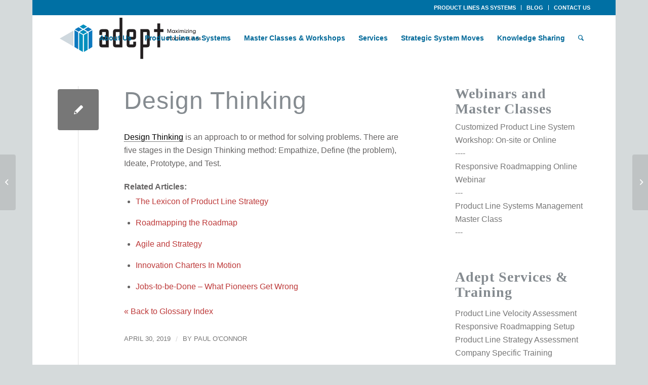

--- FILE ---
content_type: text/html; charset=UTF-8
request_url: https://adept-plm.com/glossary/design-thinking/
body_size: 22388
content:
<!DOCTYPE html><html lang="en-US" class="html_boxed responsive av-preloader-disabled av-default-lightbox  html_header_top html_logo_left html_main_nav_header html_menu_right html_custom html_header_sticky html_header_shrinking_disabled html_header_topbar_active html_mobile_menu_tablet html_header_searchicon html_content_align_center html_header_unstick_top html_header_stretch_disabled html_minimal_header html_elegant-blog html_modern-blog html_av-overlay-side html_av-overlay-side-classic html_av-submenu-noclone html_entry_id_1791 av-cookies-no-cookie-consent av-no-preview html_text_menu_active "><head><meta charset="UTF-8" /><meta name="viewport" content="width=device-width, initial-scale=1"><title>Design Thinking - The Adept Group</title><meta name='robots' content='max-image-preview:large' /><style>img:is([sizes="auto" i], [sizes^="auto," i]) { contain-intrinsic-size: 3000px 1500px }</style><style type="text/css">@font-face { font-family: 'star'; src: url('https://adept-plm.com/wp-content/plugins/woocommerce/assets/fonts/star.eot'); src: url('https://adept-plm.com/wp-content/plugins/woocommerce/assets/fonts/star.eot?#iefix') format('embedded-opentype'), 	  url('https://adept-plm.com/wp-content/plugins/woocommerce/assets/fonts/star.woff') format('woff'), 	  url('https://adept-plm.com/wp-content/plugins/woocommerce/assets/fonts/star.ttf') format('truetype'), 	  url('https://adept-plm.com/wp-content/plugins/woocommerce/assets/fonts/star.svg#star') format('svg'); font-weight: normal; font-style: normal;  } @font-face { font-family: 'WooCommerce'; src: url('https://adept-plm.com/wp-content/plugins/woocommerce/assets/fonts/WooCommerce.eot'); src: url('https://adept-plm.com/wp-content/plugins/woocommerce/assets/fonts/WooCommerce.eot?#iefix') format('embedded-opentype'), 	  url('https://adept-plm.com/wp-content/plugins/woocommerce/assets/fonts/WooCommerce.woff') format('woff'), 	  url('https://adept-plm.com/wp-content/plugins/woocommerce/assets/fonts/WooCommerce.ttf') format('truetype'), 	  url('https://adept-plm.com/wp-content/plugins/woocommerce/assets/fonts/WooCommerce.svg#WooCommerce') format('svg'); font-weight: normal; font-style: normal;  }</style><meta name="robots" content="max-snippet:-1, max-image-preview:large, max-video-preview:-1"/><link rel="canonical" href="https://adept-plm.com/glossary/design-thinking/" /><meta property="og:locale" content="en_US" /><meta property="og:type" content="article" /><meta property="og:title" content="Design Thinking - The Adept Group" /><meta property="og:description" content="Design Thinking is an approach to or method for solving problems. There are five stages in the Design Thinking method: Empathize, Define (the problem), Ideate, Prototype, and Test." /><meta property="og:url" content="https://adept-plm.com/glossary/design-thinking/" /><meta property="og:site_name" content="The Adept Group" /><meta name="twitter:card" content="summary_large_image" /><meta name="twitter:description" content="Design Thinking is an approach to or method for solving problems. There are five stages in the Design Thinking method: Empathize, Define (the problem), Ideate, Prototype, and Test." /><meta name="twitter:title" content="Design Thinking - The Adept Group" /> <script type='application/ld+json' class='yoast-schema-graph yoast-schema-graph--main'>{"@context":"https://schema.org","@graph":[{"@type":"WebSite","@id":"https://adept-plm.com/#website","url":"https://adept-plm.com/","name":"The Adept Group","description":"Maximizing Product Line Performance","potentialAction":{"@type":"SearchAction","target":"https://adept-plm.com/?s={search_term_string}","query-input":"required name=search_term_string"}},{"@type":"WebPage","@id":"https://adept-plm.com/glossary/design-thinking/#webpage","url":"https://adept-plm.com/glossary/design-thinking/","inLanguage":"en-US","name":"Design Thinking - The Adept Group","isPartOf":{"@id":"https://adept-plm.com/#website"},"datePublished":"2019-05-01T02:25:34+00:00","dateModified":"2019-05-01T02:25:34+00:00"}]}</script> <link rel="alternate" type="application/rss+xml" title="The Adept Group &raquo; Feed" href="https://adept-plm.com/feed/" /><link rel="alternate" type="application/rss+xml" title="The Adept Group &raquo; Comments Feed" href="https://adept-plm.com/comments/feed/" /><style type="text/css" media="all">.wpautoterms-footer{background-color:#ffffff;text-align:center;}
.wpautoterms-footer a{color:#000000;font-family:Arial, sans-serif;font-size:14px;}
.wpautoterms-footer .separator{color:#cccccc;font-family:Arial, sans-serif;font-size:14px;}</style><link data-optimized="1" rel='stylesheet' id='reusablec-block-css-css' href='https://adept-plm.com/wp-content/litespeed/css/56fa4ea9ddf4f81b9ce6b3bea6bc4098.css?ver=6e0e8' type='text/css' media='all' /><link data-optimized="1" rel='stylesheet' id='dashicons-css' href='https://adept-plm.com/wp-content/litespeed/css/a3c932b3676e300e52f0d2fda7163eab.css?ver=3b0f8' type='text/css' media='all' /><style id='dashicons-inline-css' type='text/css'>[data-font="Dashicons"]:before {font-family: 'Dashicons' !important;content: attr(data-icon) !important;speak: none !important;font-weight: normal !important;font-variant: normal !important;text-transform: none !important;line-height: 1 !important;font-style: normal !important;-webkit-font-smoothing: antialiased !important;-moz-osx-font-smoothing: grayscale !important;}</style><link data-optimized="1" rel='stylesheet' id='thickbox-css' href='https://adept-plm.com/wp-content/litespeed/css/e3d1a23eddd4998b3da8cbde7b2c6130.css?ver=8b301' type='text/css' media='all' /><link data-optimized="1" rel='stylesheet' id='avia-woocommerce-css-css' href='https://adept-plm.com/wp-content/litespeed/css/641470052972a485a921fa35622427e7.css?ver=4b719' type='text/css' media='all' /><link data-optimized="1" rel='stylesheet' id='avia-grid-css' href='https://adept-plm.com/wp-content/litespeed/css/eddf3d8cf54d2f8193f0d4b38f14f869.css?ver=3534f' type='text/css' media='all' /><link data-optimized="1" rel='stylesheet' id='avia-base-css' href='https://adept-plm.com/wp-content/litespeed/css/fd90eb7b8bb13ae301dca91f4129ba29.css?ver=cb142' type='text/css' media='all' /><link data-optimized="1" rel='stylesheet' id='avia-layout-css' href='https://adept-plm.com/wp-content/litespeed/css/96c78da1abb53d11cb9f9c3a010db57c.css?ver=0bdf8' type='text/css' media='all' /><link data-optimized="1" rel='stylesheet' id='avia-module-audioplayer-css' href='https://adept-plm.com/wp-content/litespeed/css/0d7975d939a68059e02a5f518b3aa492.css?ver=0a7d8' type='text/css' media='all' /><link data-optimized="1" rel='stylesheet' id='avia-module-blog-css' href='https://adept-plm.com/wp-content/litespeed/css/a68b5f9b2bd7be45b3b5712d7af1e55b.css?ver=e581a' type='text/css' media='all' /><link data-optimized="1" rel='stylesheet' id='avia-module-postslider-css' href='https://adept-plm.com/wp-content/litespeed/css/2745191dbde769a74d7e6822f098724f.css?ver=98779' type='text/css' media='all' /><link data-optimized="1" rel='stylesheet' id='avia-module-button-css' href='https://adept-plm.com/wp-content/litespeed/css/f798901ac628eaef43f997e327f348c3.css?ver=ecfc1' type='text/css' media='all' /><link data-optimized="1" rel='stylesheet' id='avia-module-buttonrow-css' href='https://adept-plm.com/wp-content/litespeed/css/bef4e038d4e7e3610ef2ef5207974419.css?ver=3bdf8' type='text/css' media='all' /><link data-optimized="1" rel='stylesheet' id='avia-module-comments-css' href='https://adept-plm.com/wp-content/litespeed/css/543b6f22ee3b3eb3eb895c93ef6d4860.css?ver=ba8eb' type='text/css' media='all' /><link data-optimized="1" rel='stylesheet' id='avia-module-gallery-css' href='https://adept-plm.com/wp-content/litespeed/css/25cee64396590d589aa19eade810183c.css?ver=5199d' type='text/css' media='all' /><link data-optimized="1" rel='stylesheet' id='avia-module-gridrow-css' href='https://adept-plm.com/wp-content/litespeed/css/f34af92efa06e13af2a03bbc31e9589e.css?ver=5d839' type='text/css' media='all' /><link data-optimized="1" rel='stylesheet' id='avia-module-hr-css' href='https://adept-plm.com/wp-content/litespeed/css/48ef42463213ccd068fcfe6348fb8448.css?ver=87345' type='text/css' media='all' /><link data-optimized="1" rel='stylesheet' id='avia-module-image-css' href='https://adept-plm.com/wp-content/litespeed/css/28fa3aaff6a190b661224a969fa92630.css?ver=2e9f7' type='text/css' media='all' /><link data-optimized="1" rel='stylesheet' id='avia-module-hotspot-css' href='https://adept-plm.com/wp-content/litespeed/css/c0ce087cddde09354691ea6985fc84a2.css?ver=4c03d' type='text/css' media='all' /><link data-optimized="1" rel='stylesheet' id='avia-module-slideshow-css' href='https://adept-plm.com/wp-content/litespeed/css/4bc8cf7c7ae8572c5cd0b12de2967569.css?ver=fd406' type='text/css' media='all' /><link data-optimized="1" rel='stylesheet' id='avia-module-slideshow-contentpartner-css' href='https://adept-plm.com/wp-content/litespeed/css/878911b4ccb41587e87f0e00f8677f33.css?ver=3f38e' type='text/css' media='all' /><link data-optimized="1" rel='stylesheet' id='avia-module-contact-css' href='https://adept-plm.com/wp-content/litespeed/css/b236c1322bcb68a3a73cb87e78e9249f.css?ver=960a7' type='text/css' media='all' /><link data-optimized="1" rel='stylesheet' id='avia-module-slideshow-ls-css' href='https://adept-plm.com/wp-content/litespeed/css/cb6de77cd48c464b82e4f6c48586db65.css?ver=5f7b7' type='text/css' media='all' /><link data-optimized="1" rel='stylesheet' id='avia-module-social-css' href='https://adept-plm.com/wp-content/litespeed/css/74ed2bf9affbb9136d2b33bca6faa73b.css?ver=f4bd4' type='text/css' media='all' /><link data-optimized="1" rel='stylesheet' id='avia-module-tabsection-css' href='https://adept-plm.com/wp-content/litespeed/css/2ca8b39ff4f3ceabdb8a3381dadc3325.css?ver=b04fa' type='text/css' media='all' /><link data-optimized="1" rel='stylesheet' id='avia-module-tabs-css' href='https://adept-plm.com/wp-content/litespeed/css/06b5058bb097525831503901e44dc2bc.css?ver=58135' type='text/css' media='all' /><link data-optimized="1" rel='stylesheet' id='avia-module-video-css' href='https://adept-plm.com/wp-content/litespeed/css/899475b474594fd4e2282b23d845dd91.css?ver=a048f' type='text/css' media='all' /><link data-optimized="1" rel='stylesheet' id='avia-module-catalogue-css' href='https://adept-plm.com/wp-content/litespeed/css/f19f8a85aa818fd6cbdec8224e9816f5.css?ver=7f4f8' type='text/css' media='all' /><link data-optimized="1" rel='stylesheet' id='layerslider-css' href='https://adept-plm.com/wp-content/litespeed/css/fc9ea9a085e1ee946d337243cade5bb0.css?ver=fcfbc' type='text/css' media='all' /><style id='wp-emoji-styles-inline-css' type='text/css'>img.wp-smiley, img.emoji {
		display: inline !important;
		border: none !important;
		box-shadow: none !important;
		height: 1em !important;
		width: 1em !important;
		margin: 0 0.07em !important;
		vertical-align: -0.1em !important;
		background: none !important;
		padding: 0 !important;
	}</style><link data-optimized="1" rel='stylesheet' id='wp-block-library-css' href='https://adept-plm.com/wp-content/litespeed/css/5442bd1fe9b2eed00b2d50c4d2b97f05.css?ver=43788' type='text/css' media='all' /><style id='classic-theme-styles-inline-css' type='text/css'>/*! This file is auto-generated */
.wp-block-button__link{color:#fff;background-color:#32373c;border-radius:9999px;box-shadow:none;text-decoration:none;padding:calc(.667em + 2px) calc(1.333em + 2px);font-size:1.125em}.wp-block-file__button{background:#32373c;color:#fff;text-decoration:none}</style><style id='pdfemb-pdf-embedder-viewer-style-inline-css' type='text/css'>.wp-block-pdfemb-pdf-embedder-viewer{max-width:none}</style><style id='global-styles-inline-css' type='text/css'>:root{--wp--preset--aspect-ratio--square: 1;--wp--preset--aspect-ratio--4-3: 4/3;--wp--preset--aspect-ratio--3-4: 3/4;--wp--preset--aspect-ratio--3-2: 3/2;--wp--preset--aspect-ratio--2-3: 2/3;--wp--preset--aspect-ratio--16-9: 16/9;--wp--preset--aspect-ratio--9-16: 9/16;--wp--preset--color--black: #000000;--wp--preset--color--cyan-bluish-gray: #abb8c3;--wp--preset--color--white: #ffffff;--wp--preset--color--pale-pink: #f78da7;--wp--preset--color--vivid-red: #cf2e2e;--wp--preset--color--luminous-vivid-orange: #ff6900;--wp--preset--color--luminous-vivid-amber: #fcb900;--wp--preset--color--light-green-cyan: #7bdcb5;--wp--preset--color--vivid-green-cyan: #00d084;--wp--preset--color--pale-cyan-blue: #8ed1fc;--wp--preset--color--vivid-cyan-blue: #0693e3;--wp--preset--color--vivid-purple: #9b51e0;--wp--preset--gradient--vivid-cyan-blue-to-vivid-purple: linear-gradient(135deg,rgba(6,147,227,1) 0%,rgb(155,81,224) 100%);--wp--preset--gradient--light-green-cyan-to-vivid-green-cyan: linear-gradient(135deg,rgb(122,220,180) 0%,rgb(0,208,130) 100%);--wp--preset--gradient--luminous-vivid-amber-to-luminous-vivid-orange: linear-gradient(135deg,rgba(252,185,0,1) 0%,rgba(255,105,0,1) 100%);--wp--preset--gradient--luminous-vivid-orange-to-vivid-red: linear-gradient(135deg,rgba(255,105,0,1) 0%,rgb(207,46,46) 100%);--wp--preset--gradient--very-light-gray-to-cyan-bluish-gray: linear-gradient(135deg,rgb(238,238,238) 0%,rgb(169,184,195) 100%);--wp--preset--gradient--cool-to-warm-spectrum: linear-gradient(135deg,rgb(74,234,220) 0%,rgb(151,120,209) 20%,rgb(207,42,186) 40%,rgb(238,44,130) 60%,rgb(251,105,98) 80%,rgb(254,248,76) 100%);--wp--preset--gradient--blush-light-purple: linear-gradient(135deg,rgb(255,206,236) 0%,rgb(152,150,240) 100%);--wp--preset--gradient--blush-bordeaux: linear-gradient(135deg,rgb(254,205,165) 0%,rgb(254,45,45) 50%,rgb(107,0,62) 100%);--wp--preset--gradient--luminous-dusk: linear-gradient(135deg,rgb(255,203,112) 0%,rgb(199,81,192) 50%,rgb(65,88,208) 100%);--wp--preset--gradient--pale-ocean: linear-gradient(135deg,rgb(255,245,203) 0%,rgb(182,227,212) 50%,rgb(51,167,181) 100%);--wp--preset--gradient--electric-grass: linear-gradient(135deg,rgb(202,248,128) 0%,rgb(113,206,126) 100%);--wp--preset--gradient--midnight: linear-gradient(135deg,rgb(2,3,129) 0%,rgb(40,116,252) 100%);--wp--preset--font-size--small: 13px;--wp--preset--font-size--medium: 20px;--wp--preset--font-size--large: 36px;--wp--preset--font-size--x-large: 42px;--wp--preset--spacing--20: 0.44rem;--wp--preset--spacing--30: 0.67rem;--wp--preset--spacing--40: 1rem;--wp--preset--spacing--50: 1.5rem;--wp--preset--spacing--60: 2.25rem;--wp--preset--spacing--70: 3.38rem;--wp--preset--spacing--80: 5.06rem;--wp--preset--shadow--natural: 6px 6px 9px rgba(0, 0, 0, 0.2);--wp--preset--shadow--deep: 12px 12px 50px rgba(0, 0, 0, 0.4);--wp--preset--shadow--sharp: 6px 6px 0px rgba(0, 0, 0, 0.2);--wp--preset--shadow--outlined: 6px 6px 0px -3px rgba(255, 255, 255, 1), 6px 6px rgba(0, 0, 0, 1);--wp--preset--shadow--crisp: 6px 6px 0px rgba(0, 0, 0, 1);}:where(.is-layout-flex){gap: 0.5em;}:where(.is-layout-grid){gap: 0.5em;}body .is-layout-flex{display: flex;}.is-layout-flex{flex-wrap: wrap;align-items: center;}.is-layout-flex > :is(*, div){margin: 0;}body .is-layout-grid{display: grid;}.is-layout-grid > :is(*, div){margin: 0;}:where(.wp-block-columns.is-layout-flex){gap: 2em;}:where(.wp-block-columns.is-layout-grid){gap: 2em;}:where(.wp-block-post-template.is-layout-flex){gap: 1.25em;}:where(.wp-block-post-template.is-layout-grid){gap: 1.25em;}.has-black-color{color: var(--wp--preset--color--black) !important;}.has-cyan-bluish-gray-color{color: var(--wp--preset--color--cyan-bluish-gray) !important;}.has-white-color{color: var(--wp--preset--color--white) !important;}.has-pale-pink-color{color: var(--wp--preset--color--pale-pink) !important;}.has-vivid-red-color{color: var(--wp--preset--color--vivid-red) !important;}.has-luminous-vivid-orange-color{color: var(--wp--preset--color--luminous-vivid-orange) !important;}.has-luminous-vivid-amber-color{color: var(--wp--preset--color--luminous-vivid-amber) !important;}.has-light-green-cyan-color{color: var(--wp--preset--color--light-green-cyan) !important;}.has-vivid-green-cyan-color{color: var(--wp--preset--color--vivid-green-cyan) !important;}.has-pale-cyan-blue-color{color: var(--wp--preset--color--pale-cyan-blue) !important;}.has-vivid-cyan-blue-color{color: var(--wp--preset--color--vivid-cyan-blue) !important;}.has-vivid-purple-color{color: var(--wp--preset--color--vivid-purple) !important;}.has-black-background-color{background-color: var(--wp--preset--color--black) !important;}.has-cyan-bluish-gray-background-color{background-color: var(--wp--preset--color--cyan-bluish-gray) !important;}.has-white-background-color{background-color: var(--wp--preset--color--white) !important;}.has-pale-pink-background-color{background-color: var(--wp--preset--color--pale-pink) !important;}.has-vivid-red-background-color{background-color: var(--wp--preset--color--vivid-red) !important;}.has-luminous-vivid-orange-background-color{background-color: var(--wp--preset--color--luminous-vivid-orange) !important;}.has-luminous-vivid-amber-background-color{background-color: var(--wp--preset--color--luminous-vivid-amber) !important;}.has-light-green-cyan-background-color{background-color: var(--wp--preset--color--light-green-cyan) !important;}.has-vivid-green-cyan-background-color{background-color: var(--wp--preset--color--vivid-green-cyan) !important;}.has-pale-cyan-blue-background-color{background-color: var(--wp--preset--color--pale-cyan-blue) !important;}.has-vivid-cyan-blue-background-color{background-color: var(--wp--preset--color--vivid-cyan-blue) !important;}.has-vivid-purple-background-color{background-color: var(--wp--preset--color--vivid-purple) !important;}.has-black-border-color{border-color: var(--wp--preset--color--black) !important;}.has-cyan-bluish-gray-border-color{border-color: var(--wp--preset--color--cyan-bluish-gray) !important;}.has-white-border-color{border-color: var(--wp--preset--color--white) !important;}.has-pale-pink-border-color{border-color: var(--wp--preset--color--pale-pink) !important;}.has-vivid-red-border-color{border-color: var(--wp--preset--color--vivid-red) !important;}.has-luminous-vivid-orange-border-color{border-color: var(--wp--preset--color--luminous-vivid-orange) !important;}.has-luminous-vivid-amber-border-color{border-color: var(--wp--preset--color--luminous-vivid-amber) !important;}.has-light-green-cyan-border-color{border-color: var(--wp--preset--color--light-green-cyan) !important;}.has-vivid-green-cyan-border-color{border-color: var(--wp--preset--color--vivid-green-cyan) !important;}.has-pale-cyan-blue-border-color{border-color: var(--wp--preset--color--pale-cyan-blue) !important;}.has-vivid-cyan-blue-border-color{border-color: var(--wp--preset--color--vivid-cyan-blue) !important;}.has-vivid-purple-border-color{border-color: var(--wp--preset--color--vivid-purple) !important;}.has-vivid-cyan-blue-to-vivid-purple-gradient-background{background: var(--wp--preset--gradient--vivid-cyan-blue-to-vivid-purple) !important;}.has-light-green-cyan-to-vivid-green-cyan-gradient-background{background: var(--wp--preset--gradient--light-green-cyan-to-vivid-green-cyan) !important;}.has-luminous-vivid-amber-to-luminous-vivid-orange-gradient-background{background: var(--wp--preset--gradient--luminous-vivid-amber-to-luminous-vivid-orange) !important;}.has-luminous-vivid-orange-to-vivid-red-gradient-background{background: var(--wp--preset--gradient--luminous-vivid-orange-to-vivid-red) !important;}.has-very-light-gray-to-cyan-bluish-gray-gradient-background{background: var(--wp--preset--gradient--very-light-gray-to-cyan-bluish-gray) !important;}.has-cool-to-warm-spectrum-gradient-background{background: var(--wp--preset--gradient--cool-to-warm-spectrum) !important;}.has-blush-light-purple-gradient-background{background: var(--wp--preset--gradient--blush-light-purple) !important;}.has-blush-bordeaux-gradient-background{background: var(--wp--preset--gradient--blush-bordeaux) !important;}.has-luminous-dusk-gradient-background{background: var(--wp--preset--gradient--luminous-dusk) !important;}.has-pale-ocean-gradient-background{background: var(--wp--preset--gradient--pale-ocean) !important;}.has-electric-grass-gradient-background{background: var(--wp--preset--gradient--electric-grass) !important;}.has-midnight-gradient-background{background: var(--wp--preset--gradient--midnight) !important;}.has-small-font-size{font-size: var(--wp--preset--font-size--small) !important;}.has-medium-font-size{font-size: var(--wp--preset--font-size--medium) !important;}.has-large-font-size{font-size: var(--wp--preset--font-size--large) !important;}.has-x-large-font-size{font-size: var(--wp--preset--font-size--x-large) !important;}
:where(.wp-block-post-template.is-layout-flex){gap: 1.25em;}:where(.wp-block-post-template.is-layout-grid){gap: 1.25em;}
:where(.wp-block-columns.is-layout-flex){gap: 2em;}:where(.wp-block-columns.is-layout-grid){gap: 2em;}
:root :where(.wp-block-pullquote){font-size: 1.5em;line-height: 1.6;}</style><link data-optimized="1" rel='stylesheet' id='wpautoterms_css-css' href='https://adept-plm.com/wp-content/litespeed/css/3ea1ec1d290d6bfaa01e4ac744890962.css?ver=68f9f' type='text/css' media='all' /><link data-optimized="1" rel='stylesheet' id='events-manager-css' href='https://adept-plm.com/wp-content/litespeed/css/890cf5d7546715d8701e757c462538ff.css?ver=316dd' type='text/css' media='all' /><link data-optimized="1" rel='stylesheet' id='wp_html5video_css-css' href='https://adept-plm.com/wp-content/litespeed/css/85c342415cc0ddedbb30518d5d19e73a.css?ver=da922' type='text/css' media='all' /><link data-optimized="1" rel='stylesheet' id='wp_html5video_colcss-css' href='https://adept-plm.com/wp-content/litespeed/css/d916b7aeeef7ea00d7635346ab752be9.css?ver=6f52c' type='text/css' media='all' /><link data-optimized="1" rel='stylesheet' id='wpos-magnific-popup-style-css' href='https://adept-plm.com/wp-content/litespeed/css/d4b92b2f76fc02d6c351671f2ad1b719.css?ver=5d531' type='text/css' media='all' /><link data-optimized="1" rel='stylesheet' id='eh-style-css' href='https://adept-plm.com/wp-content/litespeed/css/45981be14ee0b23b5cce837947327ac5.css?ver=1f520' type='text/css' media='all' /><style id='woocommerce-inline-inline-css' type='text/css'>.woocommerce form .form-row .required { visibility: visible; }</style><link data-optimized="1" rel='stylesheet' id='paypalplus-woocommerce-front-css' href='https://adept-plm.com/wp-content/litespeed/css/8629c12c60d6319be91b7659eacd6fe0.css?ver=92c8c' type='text/css' media='screen' /><link data-optimized="1" rel='stylesheet' id='yith_wcbm_badge_style-css' href='https://adept-plm.com/wp-content/litespeed/css/1a1a853bcf7a83eb4cabe378a993ebd0.css?ver=05b8f' type='text/css' media='all' /><link data-optimized="1" rel='stylesheet' id='yith-gfont-open-sans-css' href='https://adept-plm.com/wp-content/litespeed/css/4828d718029d033982639108f7266623.css?ver=96320' type='text/css' media='all' /><link data-optimized="1" rel='stylesheet' id='avia-scs-css' href='https://adept-plm.com/wp-content/litespeed/css/ad735930b387f0ad264bddb71f43b51b.css?ver=31aa4' type='text/css' media='all' /><link data-optimized="1" rel='stylesheet' id='avia-popup-css-css' href='https://adept-plm.com/wp-content/litespeed/css/d51be1043cab119a096b05ad525779e9.css?ver=15b04' type='text/css' media='screen' /><link data-optimized="1" rel='stylesheet' id='avia-lightbox-css' href='https://adept-plm.com/wp-content/litespeed/css/c07916849402bf284c33c017d69b62cf.css?ver=655e2' type='text/css' media='screen' /><link data-optimized="1" rel='stylesheet' id='avia-widget-css-css' href='https://adept-plm.com/wp-content/litespeed/css/4dca739f301be8409fc0c26bfa68d8c0.css?ver=668de' type='text/css' media='screen' /><link data-optimized="1" rel='stylesheet' id='avia-dynamic-css' href='https://adept-plm.com/wp-content/litespeed/css/9534d91bac1e6ede90aab4e29f573ed3.css?ver=88a0e' type='text/css' media='all' /><link data-optimized="1" rel='stylesheet' id='avia-custom-css' href='https://adept-plm.com/wp-content/litespeed/css/da12128be0d665a748519592438a1401.css?ver=bd9af' type='text/css' media='all' /><link data-optimized="1" rel='stylesheet' id='avia-style-css' href='https://adept-plm.com/wp-content/litespeed/css/82a44bc3c8ac6e4a01951a8b33ff743d.css?ver=d830f' type='text/css' media='all' /><link data-optimized="1" rel='stylesheet' id='tablepress-default-css' href='https://adept-plm.com/wp-content/litespeed/css/5755a658414d3ee451409fbd83ad9e01.css?ver=ad4e3' type='text/css' media='all' /><link data-optimized="1" rel='stylesheet' id='avia-gravity-css' href='https://adept-plm.com/wp-content/litespeed/css/6005398475ac885c74327f58b713105d.css?ver=62b74' type='text/css' media='screen' /> <script type="text/javascript" src="https://adept-plm.com/wp-includes/js/jquery/jquery.min.js?ver=3.7.1" id="jquery-core-js"></script> <link rel="https://api.w.org/" href="https://adept-plm.com/wp-json/" /><link rel="alternate" title="JSON" type="application/json" href="https://adept-plm.com/wp-json/wp/v2/glossary/1791" /><link rel="EditURI" type="application/rsd+xml" title="RSD" href="https://adept-plm.com/xmlrpc.php?rsd" /><meta name="generator" content="WordPress 6.8.3" /><meta name="generator" content="WooCommerce 10.4.3" /><link rel='shortlink' href='https://adept-plm.com/?p=1791' /><link rel="alternate" title="oEmbed (JSON)" type="application/json+oembed" href="https://adept-plm.com/wp-json/oembed/1.0/embed?url=https%3A%2F%2Fadept-plm.com%2Fglossary%2Fdesign-thinking%2F" /><link rel="alternate" title="oEmbed (XML)" type="text/xml+oembed" href="https://adept-plm.com/wp-json/oembed/1.0/embed?url=https%3A%2F%2Fadept-plm.com%2Fglossary%2Fdesign-thinking%2F&#038;format=xml" /> <script type='application/ld+json'>{"@id":"https://adept-plm.com/glossary/design-thinking/#ItemPage","@context":"https://schema.org","@type":"ItemPage","name":"Design Thinking","description":"Design Thinking is an approach to or method for solving problems. There are five stages in the Design Thinking method: Empathize, Define (the problem), Ideate, Prototype, and Test. ","accessMode":"textual, visual","url":"https://adept-plm.com/glossary/design-thinking/"}</script>  <script>(function(i,s,o,g,r,a,m){i['GoogleAnalyticsObject']=r;i[r]=i[r]||function(){
			(i[r].q=i[r].q||[]).push(arguments)},i[r].l=1*new Date();a=s.createElement(o),
			m=s.getElementsByTagName(o)[0];a.async=1;a.src=g;m.parentNode.insertBefore(a,m)
			})(window,document,'script','https://www.google-analytics.com/analytics.js','ga');
			ga('create', 'UA-229809-1', 'auto');
			ga('require', 'displayfeatures');
			ga('send', 'pageview');</script> <link rel="apple-touch-icon" sizes="57×57" href="apple-touch-icon-iphone.png" /><link rel="apple-touch-icon" sizes="72×72" href="apple-touch-icon-ipad.png" /><link rel="apple-touch-icon" sizes="114×114" href="apple-touch-icon-iphone-retina-display.png" /><link rel="apple-touch-icon" sizes="144×144" href="apple-touch-icon-ipad-retina-display.png" /><link rel="profile" href="http://gmpg.org/xfn/11" /><link rel="alternate" type="application/rss+xml" title="The Adept Group RSS2 Feed" href="https://adept-plm.com/feed/" /><link rel="pingback" href="https://adept-plm.com/xmlrpc.php" /><style type='text/css' media='screen'>#top #header_main > .container, #top #header_main > .container .main_menu  .av-main-nav > li > a, #top #header_main #menu-item-shop .cart_dropdown_link{ height:92px; line-height: 92px; }
 .html_top_nav_header .av-logo-container{ height:92px;  }
 .html_header_top.html_header_sticky #top #wrap_all #main{ padding-top:120px; }</style><!--[if lt IE 9]><script src="https://adept-plm.com/wp-content/themes/enfold/js/html5shiv.js"></script><![endif]--><link rel="icon" href="https://adept-plm.com/wp-content/uploads/apple-touch-icon-72x72.png" type="image/png">
<noscript><style>.woocommerce-product-gallery{ opacity: 1 !important; }</style></noscript><link rel="icon" href="https://adept-plm.com/wp-content/uploads/cropped-apple-touch-icon-72x72-32x32.png" sizes="32x32" /><link rel="icon" href="https://adept-plm.com/wp-content/uploads/cropped-apple-touch-icon-72x72-192x192.png" sizes="192x192" /><link rel="apple-touch-icon" href="https://adept-plm.com/wp-content/uploads/cropped-apple-touch-icon-72x72-180x180.png" /><meta name="msapplication-TileImage" content="https://adept-plm.com/wp-content/uploads/cropped-apple-touch-icon-72x72-270x270.png" /><style type='text/css'>@font-face {font-family: 'entypo-fontello'; font-weight: normal; font-style: normal; font-display: auto;
src: url('https://adept-plm.com/wp-content/themes/enfold/config-templatebuilder/avia-template-builder/assets/fonts/entypo-fontello.woff2') format('woff2'),
url('https://adept-plm.com/wp-content/themes/enfold/config-templatebuilder/avia-template-builder/assets/fonts/entypo-fontello.woff') format('woff'),
url('https://adept-plm.com/wp-content/themes/enfold/config-templatebuilder/avia-template-builder/assets/fonts/entypo-fontello.ttf') format('truetype'), 
url('https://adept-plm.com/wp-content/themes/enfold/config-templatebuilder/avia-template-builder/assets/fonts/entypo-fontello.svg#entypo-fontello') format('svg'),
url('https://adept-plm.com/wp-content/themes/enfold/config-templatebuilder/avia-template-builder/assets/fonts/entypo-fontello.eot'),
url('https://adept-plm.com/wp-content/themes/enfold/config-templatebuilder/avia-template-builder/assets/fonts/entypo-fontello.eot?#iefix') format('embedded-opentype');
} #top .avia-font-entypo-fontello, body .avia-font-entypo-fontello, html body [data-av_iconfont='entypo-fontello']:before{ font-family: 'entypo-fontello'; }</style></head><body id="top" class="wp-singular glossary-template-default single single-glossary postid-1791 wp-theme-enfold wp-child-theme-enfold-child  rtl_columns boxed lato no_sidebar_border theme-enfold woocommerce-no-js yith-wcbm-theme-enfold avia-responsive-images-support avia-woocommerce-30" itemscope="itemscope" itemtype="https://schema.org/WebPage" ><div id='wrap_all'><header id='header' class='all_colors header_color light_bg_color  av_header_top av_logo_left av_main_nav_header av_menu_right av_custom av_header_sticky av_header_shrinking_disabled av_header_stretch_disabled av_mobile_menu_tablet av_header_searchicon av_header_unstick_top av_minimal_header av_bottom_nav_disabled  av_header_border_disabled'  role="banner" itemscope="itemscope" itemtype="https://schema.org/WPHeader" ><div id='header_meta' class='container_wrap container_wrap_meta  av_secondary_right av_extra_header_active av_entry_id_1791'><div class='container'><nav class='sub_menu'  role="navigation" itemscope="itemscope" itemtype="https://schema.org/SiteNavigationElement" ><ul id="avia2-menu" class="menu"><li id="menu-item-3668" class="menu-item menu-item-type-custom menu-item-object-custom menu-item-3668"><a href="https://adept-plm.com/product-lines-as-systems/">PRODUCT LINES AS SYSTEMS</a></li><li id="menu-item-374" class="menu-item menu-item-type-post_type menu-item-object-page menu-item-374"><a href="https://adept-plm.com/product-line-strategy-blog/">BLOG</a></li><li id="menu-item-708" class="menu-item menu-item-type-post_type menu-item-object-page menu-item-708"><a href="https://adept-plm.com/contact-us/">CONTACT US</a></li></ul></nav></div></div><div  id='header_main' class='container_wrap container_wrap_logo'><ul  class = 'menu-item cart_dropdown ' data-success='was added to the cart'><li class='cart_dropdown_first'><a class='cart_dropdown_link' href='https://adept-plm.com/registration-cart/'><span aria-hidden='true' data-av_icon='' data-av_iconfont='entypo-fontello'></span><span class='av-cart-counter '>0</span><span class='avia_hidden_link_text'>Shopping Cart</span></a><div class='dropdown_widget dropdown_widget_cart'><div class='avia-arrow'></div><div class="widget_shopping_cart_content"></div></div></li></ul><div class='container av-logo-container'><div class='inner-container'><span class='logo'><a href='https://adept-plm.com/'><img data-lazyloaded="1" src="[data-uri]" data-src="https://adept-plm.com/adLogoColor_tagline_d.svg" height="100" width="300" alt='The Adept Group' title='' /><noscript><img src="https://adept-plm.com/adLogoColor_tagline_d.svg" height="100" width="300" alt='The Adept Group' title='' /></noscript></a></span><nav class='main_menu' data-selectname='Select a page'  role="navigation" itemscope="itemscope" itemtype="https://schema.org/SiteNavigationElement" ><div class="avia-menu av-main-nav-wrap"><ul id="avia-menu" class="menu av-main-nav"><li id="menu-item-247" class="menu-item menu-item-type-post_type menu-item-object-page menu-item-has-children menu-item-top-level menu-item-top-level-1"><a href="https://adept-plm.com/about-adept/" itemprop="url"><span class="avia-bullet"></span><span class="avia-menu-text">About Us</span><span class="avia-menu-fx"><span class="avia-arrow-wrap"><span class="avia-arrow"></span></span></span></a><ul class="sub-menu"><li id="menu-item-252" class="menu-item menu-item-type-post_type menu-item-object-page"><a href="https://adept-plm.com/about-adept/paul-oconnor/" itemprop="url"><span class="avia-bullet"></span><span class="avia-menu-text">Our Founder</span></a></li><li id="menu-item-654" class="menu-item menu-item-type-post_type menu-item-object-page"><a href="https://adept-plm.com/about-adept/clients/" itemprop="url"><span class="avia-bullet"></span><span class="avia-menu-text">Clients</span></a></li></ul></li><li id="menu-item-4011" class="menu-item menu-item-type-custom menu-item-object-custom menu-item-has-children menu-item-top-level menu-item-top-level-2"><a href="#nogo" itemprop="url"><span class="avia-bullet"></span><span class="avia-menu-text">Product Line as Systems</span><span class="avia-menu-fx"><span class="avia-arrow-wrap"><span class="avia-arrow"></span></span></span></a><ul class="sub-menu"><li id="menu-item-4009" class="menu-item menu-item-type-post_type menu-item-object-page"><a href="https://adept-plm.com/product-lines-as-systems/" itemprop="url"><span class="avia-bullet"></span><span class="avia-menu-text">Why and How of Product Line Systems: Complex, Adaptive, and Dispositional</span></a></li><li id="menu-item-4010" class="menu-item menu-item-type-post_type menu-item-object-page"><a href="https://adept-plm.com/product-line-system-oversight/" itemprop="url"><span class="avia-bullet"></span><span class="avia-menu-text">Product Line Systems Oversight</span></a></li><li id="menu-item-4045" class="menu-item menu-item-type-custom menu-item-object-custom"><a href="https://adept-plm.com/process-flow/" itemprop="url"><span class="avia-bullet"></span><span class="avia-menu-text">Product Line Velocity Process Flow</span></a></li><li id="menu-item-4337" class="menu-item menu-item-type-post_type menu-item-object-post"><a href="https://adept-plm.com/ttm-vs-product-line-velocity/" itemprop="url"><span class="avia-bullet"></span><span class="avia-menu-text">Video – Product Line Velocity vs. Time-to-Market</span></a></li><li id="menu-item-5983" class="menu-item menu-item-type-post_type menu-item-object-page"><a href="https://adept-plm.com/product-line-system-archetypes/" itemprop="url"><span class="avia-bullet"></span><span class="avia-menu-text">Product Line System Archetypes</span></a></li></ul></li><li id="menu-item-412" class="menu-item menu-item-type-custom menu-item-object-custom menu-item-has-children menu-item-top-level menu-item-top-level-3"><a itemprop="url"><span class="avia-bullet"></span><span class="avia-menu-text">Master Classes &#038; Workshops</span><span class="avia-menu-fx"><span class="avia-arrow-wrap"><span class="avia-arrow"></span></span></span></a><ul class="sub-menu"><li id="menu-item-6412" class="menu-item menu-item-type-custom menu-item-object-custom"><a href="https://adept-plm.com/plm-masterclass/" itemprop="url"><span class="avia-bullet"></span><span class="avia-menu-text">Master Classes – In-Person | In-Depth<br>Product Line Systems Management</span></a></li><li id="menu-item-6669" class="menu-item menu-item-type-custom menu-item-object-custom"><a href="https://adept-plm.com/product-lines-as-systems-workshop/" itemprop="url"><span class="avia-bullet"></span><span class="avia-menu-text">Public Online:  Managing Product Lines as Systems</span></a></li><li id="menu-item-6387" class="menu-item menu-item-type-custom menu-item-object-custom"><a href="https://adept-plm.com/customized-product-line-workshop/" itemprop="url"><span class="avia-bullet"></span><span class="avia-menu-text">Company Specific Customized<br>On-Site or Online<br>Product Line Systems Management</span></a></li></ul></li><li id="menu-item-35" class="menu-item menu-item-type-custom menu-item-object-custom menu-item-has-children menu-item-top-level menu-item-top-level-4"><a href="https://adept-plm.com/product-line-services/" itemprop="url"><span class="avia-bullet"></span><span class="avia-menu-text">Services</span><span class="avia-menu-fx"><span class="avia-arrow-wrap"><span class="avia-arrow"></span></span></span></a><ul class="sub-menu"><li id="menu-item-3774" class="menu-item menu-item-type-custom menu-item-object-custom"><a href="https://adept-plm.com/product-line-services/product-line-velocity-assessment/" itemprop="url"><span class="avia-bullet"></span><span class="avia-menu-text">Product Line Velocity Assessment</span></a></li><li id="menu-item-3761" class="menu-item menu-item-type-custom menu-item-object-custom"><a href="https://adept-plm.com/product-line-services/product-development-flow-optimization/" itemprop="url"><span class="avia-bullet"></span><span class="avia-menu-text">Process Flow Optimization</span></a></li><li id="menu-item-4163" class="menu-item menu-item-type-custom menu-item-object-custom"><a href="https://adept-plm.com/product-line-services/responsive-roadmapping-service/" itemprop="url"><span class="avia-bullet"></span><span class="avia-menu-text">Responsive Roadmapping Ramp-Up</span></a></li><li id="menu-item-242" class="menu-item menu-item-type-post_type menu-item-object-page"><a href="https://adept-plm.com/product-line-services/rapid-product-development-portfolio-analysis/" itemprop="url"><span class="avia-bullet"></span><span class="avia-menu-text">Rapid Product Development Portfolio Analysis</span></a></li></ul></li><li id="menu-item-2553" class="menu-item menu-item-type-custom menu-item-object-custom menu-item-top-level menu-item-top-level-5"><a href="https://adept-plm.com/product-line-pivot/" itemprop="url"><span class="avia-bullet"></span><span class="avia-menu-text">Strategic System Moves</span><span class="avia-menu-fx"><span class="avia-arrow-wrap"><span class="avia-arrow"></span></span></span></a></li><li id="menu-item-37" class="menu-item menu-item-type-custom menu-item-object-custom menu-item-has-children menu-item-top-level menu-item-top-level-6"><a href="#nogo" itemprop="url"><span class="avia-bullet"></span><span class="avia-menu-text">Knowledge Sharing</span><span class="avia-menu-fx"><span class="avia-arrow-wrap"><span class="avia-arrow"></span></span></span></a><ul class="sub-menu"><li id="menu-item-6062" class="menu-item menu-item-type-post_type menu-item-object-page"><a href="https://adept-plm.com/plm-masterclass/" itemprop="url"><span class="avia-bullet"></span><span class="avia-menu-text">Master Classes – In-Person | In-Depth Learning</span></a></li><li id="menu-item-3860" class="menu-item menu-item-type-custom menu-item-object-custom"><a href="https://wp.me/PavfOS-ZR" itemprop="url"><span class="avia-bullet"></span><span class="avia-menu-text">What is a Product Line?</span></a></li><li id="menu-item-2830" class="menu-item menu-item-type-post_type menu-item-object-page"><a href="https://adept-plm.com/what-is-product-line-management/" itemprop="url"><span class="avia-bullet"></span><span class="avia-menu-text">What is Product Line Management?</span></a></li><li id="menu-item-3885" class="menu-item menu-item-type-post_type menu-item-object-page"><a href="https://adept-plm.com/what-is-product-line-velocity/" itemprop="url"><span class="avia-bullet"></span><span class="avia-menu-text">What is Product Line Velocity?</span></a></li><li id="menu-item-2620" class="menu-item menu-item-type-custom menu-item-object-custom"><a href="https://adept-plm.com/what-is-responsive-roadmapping/" itemprop="url"><span class="avia-bullet"></span><span class="avia-menu-text">What is Responsive Roadmapping?</span></a></li><li id="menu-item-4012" class="menu-item menu-item-type-post_type menu-item-object-page"><a href="https://adept-plm.com/product-lines-as-systems/" itemprop="url"><span class="avia-bullet"></span><span class="avia-menu-text">What is a Product Line System?</span></a></li><li id="menu-item-869" class="menu-item menu-item-type-post_type menu-item-object-page"><a href="https://adept-plm.com/process-flow/" itemprop="url"><span class="avia-bullet"></span><span class="avia-menu-text">Product Line Velocity and Outcome Flow</span></a></li><li id="menu-item-484" class="menu-item menu-item-type-post_type menu-item-object-page"><a href="https://adept-plm.com/product-line-strategy/" itemprop="url"><span class="avia-bullet"></span><span class="avia-menu-text">Product Line Strategy Book</span></a></li><li id="menu-item-440" class="menu-item menu-item-type-post_type menu-item-object-page"><a href="https://adept-plm.com/product-line-whitepapers/" itemprop="url"><span class="avia-bullet"></span><span class="avia-menu-text">Whitepapers</span></a></li><li id="menu-item-375" class="menu-item menu-item-type-post_type menu-item-object-page"><a href="https://adept-plm.com/product-line-strategy-blog/" itemprop="url"><span class="avia-bullet"></span><span class="avia-menu-text">Blog</span></a></li><li id="menu-item-1725" class="menu-item menu-item-type-post_type menu-item-object-page"><a href="https://adept-plm.com/product-line-strategy-and-roadmap-glossary/" itemprop="url"><span class="avia-bullet"></span><span class="avia-menu-text">Glossary</span></a></li><li id="menu-item-3791" class="menu-item menu-item-type-custom menu-item-object-custom"><a href="https://adept-plm.com/what-is-a-product-line-strategy/" itemprop="url"><span class="avia-bullet"></span><span class="avia-menu-text">What is Product Line Strategy?</span></a></li><li id="menu-item-2788" class="menu-item menu-item-type-post_type menu-item-object-page"><a href="https://adept-plm.com/what-is-mgpp/" itemprop="url"><span class="avia-bullet"></span><span class="avia-menu-text">What is MGPP | Multi-generational Planning?</span></a></li><li id="menu-item-4953" class="menu-item menu-item-type-custom menu-item-object-custom"><a href="https://wp.me/pavfOS-1hO" itemprop="url"><span class="avia-bullet"></span><span class="avia-menu-text">On Demand Webinar: Multi-Product Thinking</span></a></li></ul></li><li id="menu-item-search" class="noMobile menu-item menu-item-search-dropdown menu-item-avia-special"><a aria-label="Search" href="?s=" rel="nofollow" data-avia-search-tooltip="&lt;form role=&quot;search&quot; action=&quot;https://adept-plm.com/&quot; id=&quot;searchform&quot; method=&quot;get&quot; class=&quot;&quot;&gt;
&lt;div&gt;
&lt;input type=&quot;submit&quot; value=&quot;&quot; id=&quot;searchsubmit&quot; class=&quot;button avia-font-entypo-fontello&quot; /&gt;
&lt;input type=&quot;text&quot; id=&quot;s&quot; name=&quot;s&quot; value=&quot;&quot; placeholder=&#039;Search&#039; /&gt;
&lt;/div&gt;
&lt;/form&gt;" aria-hidden='false' data-av_icon='' data-av_iconfont='entypo-fontello'><span class="avia_hidden_link_text">Search</span></a></li><li class="av-burger-menu-main menu-item-avia-special av-small-burger-icon">
<a href="#" aria-label="Menu" aria-hidden="false">
<span class="av-hamburger av-hamburger--spin av-js-hamburger">
<span class="av-hamburger-box">
<span class="av-hamburger-inner"></span>
<strong>Menu</strong>
</span>
</span>
<span class="avia_hidden_link_text">Menu</span>
</a></li></ul></div></nav></div></div></div><div class='header_bg'></div></header><div id='main' class='all_colors' data-scroll-offset='90'><div class='container_wrap container_wrap_first main_color sidebar_right'><div class='container template-blog template-single-blog '><main class='content units av-content-small alpha '  role="main" itemprop="mainContentOfPage" ><article class='post-entry post-entry-type-standard post-entry-1791 post-loop-1 post-parity-odd post-entry-last single-small post  post-1791 glossary type-glossary status-publish hentry'  itemscope="itemscope" itemtype="https://schema.org/CreativeWork" ><div class='blog-meta'><a href='' class='small-preview'  title="Design Thinking"   itemprop="image" itemscope="itemscope" itemtype="https://schema.org/ImageObject" ><span class="iconfont" aria-hidden='true' data-av_icon='' data-av_iconfont='entypo-fontello'></span></a></div><div class='entry-content-wrapper clearfix standard-content'><header class="entry-content-header"><div class="av-heading-wrapper"><h1 class='post-title entry-title '  itemprop="headline" ><a href='https://adept-plm.com/glossary/design-thinking/' rel='bookmark' title='Permanent Link: Design Thinking'>Design Thinking<span class='post-format-icon minor-meta'></span></a></h1></div></header><span class="av-vertical-delimiter"></span><div class="entry-content"  itemprop="text" ><p><a class="glossaryLink" title="Glossary: Design Thinking" aria-describedby="tt" data-cmtooltip="&lt;div class=glossaryItemTitle&gt;Design Thinking&lt;/div&gt;&lt;div class=glossaryItemBody&gt;Design Thinking is an approach to or method for solving problems. There are five stages in the Design Thinking method: Empathize, Define (the problem), Ideate, Prototype, and Test. &lt;/div&gt;&lt;div class=glossaryTooltipMoreLinkWrapper&gt;&lt;a class=glossaryTooltipMoreLink href=https://adept-plm.com/glossary/design-thinking/ &gt;Term details&lt;/a&gt;&lt;/div&gt;" href="https://adept-plm.com/glossary/design-thinking/" data-gt-translate-attributes='[{"attribute":"data-cmtooltip", "format":"html"}]' tabindex="0" role="link">Design Thinking</a> is an approach to or method for solving problems. There are five stages in the Design Thinking method: Empathize, Define (the problem), Ideate, Prototype, and Test.</p><div id="cmtt_related_articles" class="cmtt_related_articles_wrapper"><div class="cmtt_related_title cmtt_related_articles_title">Related Articles:</div><ul class="cmtt_related"><li class="cmtt_related_item"><a href="https://adept-plm.com/the-lexicon-of-product-line-strategy/"target="_blank">The Lexicon of Product Line Strategy</a></li><li class="cmtt_related_item"><a href="https://adept-plm.com/roadmapping-the-roadmap/"target="_blank">Roadmapping the Roadmap</a></li><li class="cmtt_related_item"><a href="https://adept-plm.com/agile-and-strategy/"target="_blank">Agile and Strategy</a></li><li class="cmtt_related_item"><a href="https://adept-plm.com/innovation-charters-in-motion/"target="_blank">Innovation Charters In Motion</a></li><li class="cmtt_related_item"><a href="https://adept-plm.com/jobs-to-be-done-what-pioneers-get-wrong/"target="_blank">Jobs-to-be-Done &#8211; What Pioneers Get Wrong</a></li></ul></div><a href="https://adept-plm.com/product-line-strategy-and-roadmap-glossary/" class="cmtt-backlink cmtt-backlink-bottom">« Back to Glossary Index</a></div><span class='post-meta-infos'><time class='date-container minor-meta updated' >April 30, 2019</time><span class='text-sep text-sep-date'>/</span><span class="blog-author minor-meta">by <span class="entry-author-link"  itemprop="author" ><span class="author"><span class="fn"><a href="https://adept-plm.com/author/pauloconnor1/" title="Posts by Paul O&#039;Connor" rel="author">Paul O'Connor</a></span></span></span></span></span><footer class="entry-footer"><div class='av-share-box'><h5 class='av-share-link-description av-no-toc '>Share this entry</h5><ul class='av-share-box-list noLightbox'><li class='av-share-link av-social-link-facebook' ><a target="_blank" aria-label="Share on Facebook" href='https://www.facebook.com/sharer.php?u=https://adept-plm.com/glossary/design-thinking/&#038;t=Design%20Thinking' aria-hidden='false' data-av_icon='' data-av_iconfont='entypo-fontello' title='' data-avia-related-tooltip='Share on Facebook' rel="noopener"><span class='avia_hidden_link_text'>Share on Facebook</span></a></li><li class='av-share-link av-social-link-linkedin' ><a target="_blank" aria-label="Share on LinkedIn" href='https://linkedin.com/shareArticle?mini=true&#038;title=Design%20Thinking&#038;url=https://adept-plm.com/glossary/design-thinking/' aria-hidden='false' data-av_icon='' data-av_iconfont='entypo-fontello' title='' data-avia-related-tooltip='Share on LinkedIn' rel="noopener"><span class='avia_hidden_link_text'>Share on LinkedIn</span></a></li><li class='av-share-link av-social-link-mail' ><a  aria-label="Share by Mail" href='mailto:?subject=Design%20Thinking&#038;body=https://adept-plm.com/glossary/design-thinking/' aria-hidden='false' data-av_icon='' data-av_iconfont='entypo-fontello' title='' data-avia-related-tooltip='Share by Mail'><span class='avia_hidden_link_text'>Share by Mail</span></a></li></ul></div></footer><div class='post_delimiter'></div></div><div class='post_author_timeline'></div><span class='hidden'>
<span class='av-structured-data'  itemprop="image" itemscope="itemscope" itemtype="https://schema.org/ImageObject" >
<span itemprop='url'>https://adept-plm.com/adLogoColor_tagline_d.svg</span>
<span itemprop='height'>0</span>
<span itemprop='width'>0</span>
</span>
<span class='av-structured-data'  itemprop="publisher" itemtype="https://schema.org/Organization" itemscope="itemscope" >
<span itemprop='name'>Paul O'Connor</span>
<span itemprop='logo' itemscope itemtype='https://schema.org/ImageObject'>
<span itemprop='url'>https://adept-plm.com/adLogoColor_tagline_d.svg</span>
</span>
</span><span class='av-structured-data'  itemprop="author" itemscope="itemscope" itemtype="https://schema.org/Person" ><span itemprop='name'>Paul O'Connor</span></span><span class='av-structured-data'  itemprop="datePublished" datetime="2019-04-30T22:25:34-04:00" >2019-04-30 22:25:34</span><span class='av-structured-data'  itemprop="dateModified" itemtype="https://schema.org/dateModified" >2019-04-30 22:25:34</span><span class='av-structured-data'  itemprop="mainEntityOfPage" itemtype="https://schema.org/mainEntityOfPage" ><span itemprop='name'>Design Thinking</span></span></span></article><div class='single-small'></div><div class='comment-entry post-entry'></div></main><aside class='sidebar sidebar_right  smartphones_sidebar_active alpha units'  role="complementary" itemscope="itemscope" itemtype="https://schema.org/WPSideBar" ><div class='inner_sidebar extralight-border'><section id="custom_html-7" class="widget_text widget clearfix widget_custom_html"><h3 class="widgettitle">Webinars and Master Classes</h3><div class="textwidget custom-html-widget"><a href="hhttps://adept-plm.com/customized-product-line-workshop/">Customized Product Line System Workshop: On-site or Online</a><br>----<br>
<a href="https://adept-plm.com/product-line-roadmapping-online-workshop/">Responsive Roadmapping Online Webinar</a><br>---<br>
<a href="https://adept-plm.com/plm-masterclass/">Product Line Systems Management Master Class</a><br>---<br></div><span class="seperator extralight-border"></span></section><section id="text-8" class="widget clearfix widget_text"><h3 class="widgettitle">Adept Services &#038; Training</h3><div class="textwidget"><p><a href="https://adept-plm.com/product-line-services/">Product Line Velocity Assessment</a><br />
<a href="https://adept-plm.com/product-line-services/responsive-roadmapping-service/">Responsive Roadmapping Setup</a><br />
<a href="https://adept-plm.com/product-line-services/rapid-product-development-portfolio-analysis/">Product Line Strategy Assessment</a><br />
<a href="https://adept-plm.com/online-product-line-workshop/">Company Specific Training</a></p></div>
<span class="seperator extralight-border"></span></section><section id="text-11" class="widget clearfix widget_text"><div class="textwidget"></div>
<span class="seperator extralight-border"></span></section></div></aside></div></div><div class='container_wrap footer_color' id='footer'><div class='container'><div class='flex_column av_one_third  first el_before_av_one_third'><section id="text-6" class="widget clearfix widget_text"><h3 class="widgettitle">Follow us on LinkedIn</h3><div class="textwidget"><p><img data-lazyloaded="1" src="[data-uri]" decoding="async" class="alignnone wp-image-2597 size-full" data-src="https://adept-plm.com/wp-content/uploads/LinkedInLogo-e1587443352738.png" alt="LinkedIn" width="150" height="41"/><noscript><img decoding="async" class="alignnone wp-image-2597 size-full" src="https://adept-plm.com/wp-content/uploads/LinkedInLogo-e1587443352738.png" alt="LinkedIn" width="150" height="41"/></noscript>&nbsp;<a href="https://www.linkedin.com/in/pauloconnor1/">HERE</a></p></div>
<span class="seperator extralight-border"></span></section></div><div class='flex_column av_one_third  el_after_av_one_third  el_before_av_one_third '><section id="newsbox-3" class="widget clearfix newsbox"><h3 class="widgettitle">latest Blog Posts</h3><ul class="news-wrap image_size_widget"><li class="news-content post-format-standard"><a class='news-link' title='Product Line Systems Management' href='https://adept-plm.com/product-line-systems-management/'><span class='news-thumb '><img data-lazyloaded="1" src="[data-uri]" width="36" height="36" data-src="https://adept-plm.com/wp-content/uploads/Brochure-Cover2-36x36.png" class="wp-image-6580 avia-img-lazy-loading-6580 attachment-widget size-widget wp-post-image" alt="" decoding="async" data-srcset="https://adept-plm.com/wp-content/uploads/Brochure-Cover2-36x36.png 36w, https://adept-plm.com/wp-content/uploads/Brochure-Cover2-80x80.png 80w, https://adept-plm.com/wp-content/uploads/Brochure-Cover2-180x180.png 180w, https://adept-plm.com/wp-content/uploads/Brochure-Cover2-698x684.png 698w, https://adept-plm.com/wp-content/uploads/Brochure-Cover2-120x120.png 120w, https://adept-plm.com/wp-content/uploads/Brochure-Cover2-450x450.png 450w, https://adept-plm.com/wp-content/uploads/Brochure-Cover2-300x300.png 300w, https://adept-plm.com/wp-content/uploads/Brochure-Cover2-100x100.png 100w" data-sizes="(max-width: 36px) 100vw, 36px" /><noscript><img width="36" height="36" src="https://adept-plm.com/wp-content/uploads/Brochure-Cover2-36x36.png" class="wp-image-6580 avia-img-lazy-loading-6580 attachment-widget size-widget wp-post-image" alt="" decoding="async" srcset="https://adept-plm.com/wp-content/uploads/Brochure-Cover2-36x36.png 36w, https://adept-plm.com/wp-content/uploads/Brochure-Cover2-80x80.png 80w, https://adept-plm.com/wp-content/uploads/Brochure-Cover2-180x180.png 180w, https://adept-plm.com/wp-content/uploads/Brochure-Cover2-698x684.png 698w, https://adept-plm.com/wp-content/uploads/Brochure-Cover2-120x120.png 120w, https://adept-plm.com/wp-content/uploads/Brochure-Cover2-450x450.png 450w, https://adept-plm.com/wp-content/uploads/Brochure-Cover2-300x300.png 300w, https://adept-plm.com/wp-content/uploads/Brochure-Cover2-100x100.png 100w" sizes="(max-width: 36px) 100vw, 36px" /></noscript></span><strong class='news-headline'>Product Line Systems Management<span class='news-time'>July 25, 2023 - 5:39 pm</span></strong></a></li><li class="news-content post-format-standard"><a class='news-link' title='What&#8217;s Your Product Line’s Archetype?' href='https://adept-plm.com/whats-your-product-lines-archetype-3/'><span class='news-thumb '><img data-lazyloaded="1" src="[data-uri]" width="36" height="36" data-src="https://adept-plm.com/wp-content/uploads/PL-Arcchetypes-Game-Changer-1-36x36.jpg" class="wp-image-6517 avia-img-lazy-loading-6517 attachment-widget size-widget wp-post-image" alt="" decoding="async" data-srcset="https://adept-plm.com/wp-content/uploads/PL-Arcchetypes-Game-Changer-1-36x36.jpg 36w, https://adept-plm.com/wp-content/uploads/PL-Arcchetypes-Game-Changer-1-300x300.jpg 300w, https://adept-plm.com/wp-content/uploads/PL-Arcchetypes-Game-Changer-1-80x80.jpg 80w, https://adept-plm.com/wp-content/uploads/PL-Arcchetypes-Game-Changer-1-180x180.jpg 180w, https://adept-plm.com/wp-content/uploads/PL-Arcchetypes-Game-Changer-1-120x120.jpg 120w, https://adept-plm.com/wp-content/uploads/PL-Arcchetypes-Game-Changer-1-450x450.jpg 450w, https://adept-plm.com/wp-content/uploads/PL-Arcchetypes-Game-Changer-1-100x100.jpg 100w, https://adept-plm.com/wp-content/uploads/PL-Arcchetypes-Game-Changer-1.jpg 600w" data-sizes="(max-width: 36px) 100vw, 36px" /><noscript><img width="36" height="36" src="https://adept-plm.com/wp-content/uploads/PL-Arcchetypes-Game-Changer-1-36x36.jpg" class="wp-image-6517 avia-img-lazy-loading-6517 attachment-widget size-widget wp-post-image" alt="" decoding="async" srcset="https://adept-plm.com/wp-content/uploads/PL-Arcchetypes-Game-Changer-1-36x36.jpg 36w, https://adept-plm.com/wp-content/uploads/PL-Arcchetypes-Game-Changer-1-300x300.jpg 300w, https://adept-plm.com/wp-content/uploads/PL-Arcchetypes-Game-Changer-1-80x80.jpg 80w, https://adept-plm.com/wp-content/uploads/PL-Arcchetypes-Game-Changer-1-180x180.jpg 180w, https://adept-plm.com/wp-content/uploads/PL-Arcchetypes-Game-Changer-1-120x120.jpg 120w, https://adept-plm.com/wp-content/uploads/PL-Arcchetypes-Game-Changer-1-450x450.jpg 450w, https://adept-plm.com/wp-content/uploads/PL-Arcchetypes-Game-Changer-1-100x100.jpg 100w, https://adept-plm.com/wp-content/uploads/PL-Arcchetypes-Game-Changer-1.jpg 600w" sizes="(max-width: 36px) 100vw, 36px" /></noscript></span><strong class='news-headline'>What&#8217;s Your Product Line’s Archetype?<span class='news-time'>July 10, 2023 - 11:10 pm</span></strong></a></li><li class="news-content post-format-standard"><a class='news-link' title='Noun-Based Vs Verb-Based Market Segments' href='https://adept-plm.com/noun-based-vs-verb-based-market-segments/'><span class='news-thumb '><img data-lazyloaded="1" src="[data-uri]" width="36" height="36" data-src="https://adept-plm.com/wp-content/uploads/NounVerb-Segments-36x36.png" class="wp-image-2231 avia-img-lazy-loading-2231 attachment-widget size-widget wp-post-image" alt="Decision Flow" decoding="async" data-srcset="https://adept-plm.com/wp-content/uploads/NounVerb-Segments-36x36.png 36w, https://adept-plm.com/wp-content/uploads/NounVerb-Segments-300x300.png 300w, https://adept-plm.com/wp-content/uploads/NounVerb-Segments-100x100.png 100w, https://adept-plm.com/wp-content/uploads/NounVerb-Segments-80x80.png 80w, https://adept-plm.com/wp-content/uploads/NounVerb-Segments-180x180.png 180w" data-sizes="(max-width: 36px) 100vw, 36px" /><noscript><img width="36" height="36" src="https://adept-plm.com/wp-content/uploads/NounVerb-Segments-36x36.png" class="wp-image-2231 avia-img-lazy-loading-2231 attachment-widget size-widget wp-post-image" alt="Decision Flow" decoding="async" srcset="https://adept-plm.com/wp-content/uploads/NounVerb-Segments-36x36.png 36w, https://adept-plm.com/wp-content/uploads/NounVerb-Segments-300x300.png 300w, https://adept-plm.com/wp-content/uploads/NounVerb-Segments-100x100.png 100w, https://adept-plm.com/wp-content/uploads/NounVerb-Segments-80x80.png 80w, https://adept-plm.com/wp-content/uploads/NounVerb-Segments-180x180.png 180w" sizes="(max-width: 36px) 100vw, 36px" /></noscript></span><strong class='news-headline'>Noun-Based Vs Verb-Based Market Segments<span class='news-time'>June 30, 2023 - 1:10 pm</span></strong></a></li><li class="news-content post-format-standard"><a class='news-link' title='The Where and How to Play Strategy Questions' href='https://adept-plm.com/the-where-and-how-to-play-strategy-questions/'><span class='news-thumb '><img data-lazyloaded="1" src="[data-uri]" width="36" height="36" data-src="https://adept-plm.com/wp-content/uploads/Wher-How-Thumb-36x36.png" class="wp-image-6211 avia-img-lazy-loading-6211 attachment-widget size-widget wp-post-image" alt="Where and How to Play" decoding="async" data-srcset="https://adept-plm.com/wp-content/uploads/Wher-How-Thumb-36x36.png 36w, https://adept-plm.com/wp-content/uploads/Wher-How-Thumb-80x80.png 80w, https://adept-plm.com/wp-content/uploads/Wher-How-Thumb-180x180.png 180w, https://adept-plm.com/wp-content/uploads/Wher-How-Thumb-100x100.png 100w, https://adept-plm.com/wp-content/uploads/Wher-How-Thumb.png 300w" data-sizes="(max-width: 36px) 100vw, 36px" /><noscript><img width="36" height="36" src="https://adept-plm.com/wp-content/uploads/Wher-How-Thumb-36x36.png" class="wp-image-6211 avia-img-lazy-loading-6211 attachment-widget size-widget wp-post-image" alt="Where and How to Play" decoding="async" srcset="https://adept-plm.com/wp-content/uploads/Wher-How-Thumb-36x36.png 36w, https://adept-plm.com/wp-content/uploads/Wher-How-Thumb-80x80.png 80w, https://adept-plm.com/wp-content/uploads/Wher-How-Thumb-180x180.png 180w, https://adept-plm.com/wp-content/uploads/Wher-How-Thumb-100x100.png 100w, https://adept-plm.com/wp-content/uploads/Wher-How-Thumb.png 300w" sizes="(max-width: 36px) 100vw, 36px" /></noscript></span><strong class='news-headline'>The Where and How to Play Strategy Questions<span class='news-time'>May 5, 2022 - 12:32 pm</span></strong></a></li></ul><span class="seperator extralight-border"></span></section></div><div class='flex_column av_one_third  el_after_av_one_third  el_before_av_one_third '><section id="text-9" class="widget clearfix widget_text"><div class="textwidget"><p><img data-lazyloaded="1" src="[data-uri]" decoding="async" class="alignnone size-full wp-image-404" data-src="https://adept-plm.com/wp-content/uploads/adept-footer-logo.png.webp" alt="" width="255" height="82"/><noscript><img decoding="async" class="alignnone size-full wp-image-404" src="https://adept-plm.com/wp-content/uploads/adept-footer-logo.png.webp" alt="" width="255" height="82"/></noscript></p><p><a href="https://adept-plm.com/contact-us/"><br />
Contact Us</a></p></div>
<span class="seperator extralight-border"></span></section></div></div></div><footer class='container_wrap socket_color' id='socket'  role="contentinfo" itemscope="itemscope" itemtype="https://schema.org/WPFooter" ><div class='container'><span class='copyright'><div style="padding:14px 0 18px 0;font-size:12px;">Copyright &copy; 2021 The Adept Group Ltd. All Rights Reserved  &nbsp; | &nbsp; <a href="https://adept-plm.com/terms/">Privacy Policy</a> &nbsp; | &nbsp;<a href="https://adept-plm.com/contact-us/"> Contact Us</a> &nbsp; | &nbsp;</div></span></div></footer></div>
<a class='avia-post-nav avia-post-prev without-image' href='https://adept-plm.com/glossary/technology-building-block/' >    <span class='label iconfont' aria-hidden='true' data-av_icon='' data-av_iconfont='entypo-fontello'></span>    <span class='entry-info-wrap'>        <span class='entry-info'>            <span class='entry-title'>Technology Building block</span>        </span>    </span></a><a class='avia-post-nav avia-post-next without-image' href='https://adept-plm.com/glossary/jtbd/' >    <span class='label iconfont' aria-hidden='true' data-av_icon='' data-av_iconfont='entypo-fontello'></span>    <span class='entry-info-wrap'>        <span class='entry-info'>            <span class='entry-title'>JTBD</span>        </span>    </span></a></div><a href='#top' title='Scroll to top' id='scroll-top-link' aria-hidden='true' data-av_icon='' data-av_iconfont='entypo-fontello'><span class="avia_hidden_link_text">Scroll to top</span></a><div id="fb-root"></div> <script type="speculationrules">{"prefetch":[{"source":"document","where":{"and":[{"href_matches":"\/*"},{"not":{"href_matches":["\/wp-*.php","\/wp-admin\/*","\/wp-content\/uploads\/*","\/wp-content\/*","\/wp-content\/plugins\/*","\/wp-content\/themes\/enfold-child\/*","\/wp-content\/themes\/enfold\/*","\/*\\?(.+)"]}},{"not":{"selector_matches":"a[rel~=\"nofollow\"]"}},{"not":{"selector_matches":".no-prefetch, .no-prefetch a"}}]},"eagerness":"conservative"}]}</script> <link data-optimized="1" rel='stylesheet' id='wc-stripe-blocks-checkout-style-css' href='https://adept-plm.com/wp-content/litespeed/css/f03caac05b46731c14da0d23d1a6b262.css?ver=792e2' type='text/css' media='all' /><link data-optimized="1" rel='stylesheet' id='wc-blocks-style-css' href='https://adept-plm.com/wp-content/litespeed/css/742817f3aae59256b35054d48ec9ce23.css?ver=cedd5' type='text/css' media='all' /><link data-optimized="1" rel='stylesheet' id='cmtooltip-css' href='https://adept-plm.com/wp-content/litespeed/css/fa9966d6345e3b91f32955505bff9ba9.css?ver=e8877' type='text/css' media='all' /><style id='cmtooltip-inline-css' type='text/css'>#tt {
				z-index: 1500;
		}
        #tt #ttcont div.glossaryItemTitle {
            width: calc(100% + 6);
            border-top-left-radius: 6px;
            border-top-right-radius: 6px;
            padding: 0;
            text-align: initial;
            margin: -4px 20px 10px;

		
                    background-color: #357ebf;
            border-top: 1px solid transparent;
            border-bottom: 1px solid transparent;
        
					font-size: 13px !important;
		        }

		#tt #ttcont div.glossaryItemBody {
		padding: 0;
					font-size: 14px;
				}
		#tt #ttcont .mobile-link{
					font-size: 14px;
				}

		.mobile-link a.glossaryLink {
		color: #fff !important;
		}
		.mobile-link:before{content: "Term link:  "}

		
		
		.tiles ul.glossaryList a {
		min-width: 85px !important;
		width:85px !important;
		}
		.tiles ul.glossaryList span { min-width:63px; width:63px;  }
		.cm-glossary.tiles.big ul.glossaryList a { min-width:179px; width:179px }
		.cm-glossary.tiles.big ul.glossaryList span { min-width:179px; width:179px; }

				span.glossaryLink, a.glossaryLink {
		border-bottom: dotted 1px #000000;					color: #000000 !important;
				}
		span.glossaryLink.temporary, a.glossaryLink.temporary {
		border-bottom: dotted 1px ;		}
		span.glossaryLink:hover, a.glossaryLink:hover {
		border-bottom: solid 1px #333333;					color:#333333 !important;
				}

				.glossaryList .glossary-link-title {
		font-weight: normal !important;
		}

		
					#tt #tt-btn-close{ color: #222 !important}
		
		.cm-glossary.grid ul.glossaryList li:not(.the-index-letter)  { width: 200px !important}

					#tt #tt-btn-close{
			direction: rtl;
			font-size: 20px !important
			}
		
		
					#tt #ttcont glossaryItemBody * {color: #eded68}
		

		
		
		
		
					#ttcont {
			box-shadow: 0px 0px 20px #007bf7;
			-moz-box-shadow: 0px 0px 20px #007bf7;
			-webkit-box-shadow: 0px 0px 20px #007bf7;
			}
					.cm-glossary.term-carousel .slick-slide,
			.cm-glossary.tiles-with-definition ul > li { height: 250px !important}
					.cm-glossary.tiles-with-definition ul {
			grid-template-columns: repeat(auto-fill, 220px) !important;
			}
		        .cm-glossary.flipboxes-with-definition #glossaryList.glossaryList {
        grid-template-columns: repeat(6, 1fr);
        }
        .cm-glossary.flipboxes-with-definition #glossaryList.glossaryList > li > div.term-block > .glossaryLinkMain,
        .cm-glossary.flipboxes-with-definition #glossaryList.glossaryList > li > div.term-block > .glossaryLink,
        .cm-glossary.flipboxes-with-definition #glossaryList.glossaryList .glossary_itemdesc .glossary-read-more-link {
        background-color: #cecece;
        }
        .cm-glossary.flipboxes-with-definition #glossaryList.glossaryList > li,
        .cm-glossary.flipboxes-with-definition #glossaryList.glossaryList > li > div.term-block > .glossaryLinkMain,
        .cm-glossary.flipboxes-with-definition #glossaryList.glossaryList > li > div.term-block > .glossaryLink,
        .cm-glossary.flipboxes-with-definition #glossaryList.glossaryList > li > div.term-block > .glossary_itemdesc {
        height: 160px;
        }
		
		.glossary-search-wrapper {
		display: inline-block;
				}


		
		input.glossary-search-term {
				outline: none;
																}


		
		
		button.glossary-search.button {
		outline: none;
												}</style> <script type='text/javascript'>(function($) {
					
			/*	check if google analytics tracking is disabled by user setting via cookie - or user must opt in.	*/
					
			var analytics_code = "<!-- Global Site Tag (gtag.js) - Google Analytics -->\n<!--\n<script async src=\"https:\/\/www.googletagmanager.com\/gtag\/js?id=UA-229809-1\"><\/script>\n<script>\n  window.dataLayer = window.dataLayer || [];\n  function gtag(){dataLayer.push(arguments);}\n  gtag('js', new Date());\n\n  gtag('config', 'UA-229809-1');\n<\/script>\n-->".replace(/\"/g, '"' );
			var html = document.getElementsByTagName('html')[0];

			$('html').on( 'avia-cookie-settings-changed', function(e) 
			{
					var cookie_check = html.className.indexOf('av-cookies-needs-opt-in') >= 0 || html.className.indexOf('av-cookies-can-opt-out') >= 0;
					var allow_continue = true;
					var silent_accept_cookie = html.className.indexOf('av-cookies-user-silent-accept') >= 0;
					var script_loaded = $( 'script.google_analytics_scripts' );

					if( cookie_check && ! silent_accept_cookie )
					{
						if( ! document.cookie.match(/aviaCookieConsent/) || html.className.indexOf('av-cookies-session-refused') >= 0 )
						{
							allow_continue = false;
						}
						else
						{
							if( ! document.cookie.match(/aviaPrivacyRefuseCookiesHideBar/) )
							{
								allow_continue = false;
							}
							else if( ! document.cookie.match(/aviaPrivacyEssentialCookiesEnabled/) )
							{
								allow_continue = false;
							}
							else if( document.cookie.match(/aviaPrivacyGoogleTrackingDisabled/) )
							{
								allow_continue = false;
							}
						}
					}

					if( ! allow_continue )
					{ 
//						window['ga-disable-UA-229809-1'] = true;
						if( script_loaded.length > 0 )
						{
							script_loaded.remove();
						}
					}
					else
					{
						if( script_loaded.length == 0 )
						{
							$('head').append( analytics_code );
						}
					}
			});
			
			$('html').trigger( 'avia-cookie-settings-changed' );
						
	})( jQuery );</script><div id="tt" role="tooltip" aria-label="Tooltip content" class="cmtt"></div><script data-no-optimize="1">window.lazyLoadOptions=Object.assign({},{threshold:300},window.lazyLoadOptions||{});!function(t,e){"object"==typeof exports&&"undefined"!=typeof module?module.exports=e():"function"==typeof define&&define.amd?define(e):(t="undefined"!=typeof globalThis?globalThis:t||self).LazyLoad=e()}(this,function(){"use strict";function e(){return(e=Object.assign||function(t){for(var e=1;e<arguments.length;e++){var n,a=arguments[e];for(n in a)Object.prototype.hasOwnProperty.call(a,n)&&(t[n]=a[n])}return t}).apply(this,arguments)}function o(t){return e({},at,t)}function l(t,e){return t.getAttribute(gt+e)}function c(t){return l(t,vt)}function s(t,e){return function(t,e,n){e=gt+e;null!==n?t.setAttribute(e,n):t.removeAttribute(e)}(t,vt,e)}function i(t){return s(t,null),0}function r(t){return null===c(t)}function u(t){return c(t)===_t}function d(t,e,n,a){t&&(void 0===a?void 0===n?t(e):t(e,n):t(e,n,a))}function f(t,e){et?t.classList.add(e):t.className+=(t.className?" ":"")+e}function _(t,e){et?t.classList.remove(e):t.className=t.className.replace(new RegExp("(^|\\s+)"+e+"(\\s+|$)")," ").replace(/^\s+/,"").replace(/\s+$/,"")}function g(t){return t.llTempImage}function v(t,e){!e||(e=e._observer)&&e.unobserve(t)}function b(t,e){t&&(t.loadingCount+=e)}function p(t,e){t&&(t.toLoadCount=e)}function n(t){for(var e,n=[],a=0;e=t.children[a];a+=1)"SOURCE"===e.tagName&&n.push(e);return n}function h(t,e){(t=t.parentNode)&&"PICTURE"===t.tagName&&n(t).forEach(e)}function a(t,e){n(t).forEach(e)}function m(t){return!!t[lt]}function E(t){return t[lt]}function I(t){return delete t[lt]}function y(e,t){var n;m(e)||(n={},t.forEach(function(t){n[t]=e.getAttribute(t)}),e[lt]=n)}function L(a,t){var o;m(a)&&(o=E(a),t.forEach(function(t){var e,n;e=a,(t=o[n=t])?e.setAttribute(n,t):e.removeAttribute(n)}))}function k(t,e,n){f(t,e.class_loading),s(t,st),n&&(b(n,1),d(e.callback_loading,t,n))}function A(t,e,n){n&&t.setAttribute(e,n)}function O(t,e){A(t,rt,l(t,e.data_sizes)),A(t,it,l(t,e.data_srcset)),A(t,ot,l(t,e.data_src))}function w(t,e,n){var a=l(t,e.data_bg_multi),o=l(t,e.data_bg_multi_hidpi);(a=nt&&o?o:a)&&(t.style.backgroundImage=a,n=n,f(t=t,(e=e).class_applied),s(t,dt),n&&(e.unobserve_completed&&v(t,e),d(e.callback_applied,t,n)))}function x(t,e){!e||0<e.loadingCount||0<e.toLoadCount||d(t.callback_finish,e)}function M(t,e,n){t.addEventListener(e,n),t.llEvLisnrs[e]=n}function N(t){return!!t.llEvLisnrs}function z(t){if(N(t)){var e,n,a=t.llEvLisnrs;for(e in a){var o=a[e];n=e,o=o,t.removeEventListener(n,o)}delete t.llEvLisnrs}}function C(t,e,n){var a;delete t.llTempImage,b(n,-1),(a=n)&&--a.toLoadCount,_(t,e.class_loading),e.unobserve_completed&&v(t,n)}function R(i,r,c){var l=g(i)||i;N(l)||function(t,e,n){N(t)||(t.llEvLisnrs={});var a="VIDEO"===t.tagName?"loadeddata":"load";M(t,a,e),M(t,"error",n)}(l,function(t){var e,n,a,o;n=r,a=c,o=u(e=i),C(e,n,a),f(e,n.class_loaded),s(e,ut),d(n.callback_loaded,e,a),o||x(n,a),z(l)},function(t){var e,n,a,o;n=r,a=c,o=u(e=i),C(e,n,a),f(e,n.class_error),s(e,ft),d(n.callback_error,e,a),o||x(n,a),z(l)})}function T(t,e,n){var a,o,i,r,c;t.llTempImage=document.createElement("IMG"),R(t,e,n),m(c=t)||(c[lt]={backgroundImage:c.style.backgroundImage}),i=n,r=l(a=t,(o=e).data_bg),c=l(a,o.data_bg_hidpi),(r=nt&&c?c:r)&&(a.style.backgroundImage='url("'.concat(r,'")'),g(a).setAttribute(ot,r),k(a,o,i)),w(t,e,n)}function G(t,e,n){var a;R(t,e,n),a=e,e=n,(t=Et[(n=t).tagName])&&(t(n,a),k(n,a,e))}function D(t,e,n){var a;a=t,(-1<It.indexOf(a.tagName)?G:T)(t,e,n)}function S(t,e,n){var a;t.setAttribute("loading","lazy"),R(t,e,n),a=e,(e=Et[(n=t).tagName])&&e(n,a),s(t,_t)}function V(t){t.removeAttribute(ot),t.removeAttribute(it),t.removeAttribute(rt)}function j(t){h(t,function(t){L(t,mt)}),L(t,mt)}function F(t){var e;(e=yt[t.tagName])?e(t):m(e=t)&&(t=E(e),e.style.backgroundImage=t.backgroundImage)}function P(t,e){var n;F(t),n=e,r(e=t)||u(e)||(_(e,n.class_entered),_(e,n.class_exited),_(e,n.class_applied),_(e,n.class_loading),_(e,n.class_loaded),_(e,n.class_error)),i(t),I(t)}function U(t,e,n,a){var o;n.cancel_on_exit&&(c(t)!==st||"IMG"===t.tagName&&(z(t),h(o=t,function(t){V(t)}),V(o),j(t),_(t,n.class_loading),b(a,-1),i(t),d(n.callback_cancel,t,e,a)))}function $(t,e,n,a){var o,i,r=(i=t,0<=bt.indexOf(c(i)));s(t,"entered"),f(t,n.class_entered),_(t,n.class_exited),o=t,i=a,n.unobserve_entered&&v(o,i),d(n.callback_enter,t,e,a),r||D(t,n,a)}function q(t){return t.use_native&&"loading"in HTMLImageElement.prototype}function H(t,o,i){t.forEach(function(t){return(a=t).isIntersecting||0<a.intersectionRatio?$(t.target,t,o,i):(e=t.target,n=t,a=o,t=i,void(r(e)||(f(e,a.class_exited),U(e,n,a,t),d(a.callback_exit,e,n,t))));var e,n,a})}function B(e,n){var t;tt&&!q(e)&&(n._observer=new IntersectionObserver(function(t){H(t,e,n)},{root:(t=e).container===document?null:t.container,rootMargin:t.thresholds||t.threshold+"px"}))}function J(t){return Array.prototype.slice.call(t)}function K(t){return t.container.querySelectorAll(t.elements_selector)}function Q(t){return c(t)===ft}function W(t,e){return e=t||K(e),J(e).filter(r)}function X(e,t){var n;(n=K(e),J(n).filter(Q)).forEach(function(t){_(t,e.class_error),i(t)}),t.update()}function t(t,e){var n,a,t=o(t);this._settings=t,this.loadingCount=0,B(t,this),n=t,a=this,Y&&window.addEventListener("online",function(){X(n,a)}),this.update(e)}var Y="undefined"!=typeof window,Z=Y&&!("onscroll"in window)||"undefined"!=typeof navigator&&/(gle|ing|ro)bot|crawl|spider/i.test(navigator.userAgent),tt=Y&&"IntersectionObserver"in window,et=Y&&"classList"in document.createElement("p"),nt=Y&&1<window.devicePixelRatio,at={elements_selector:".lazy",container:Z||Y?document:null,threshold:300,thresholds:null,data_src:"src",data_srcset:"srcset",data_sizes:"sizes",data_bg:"bg",data_bg_hidpi:"bg-hidpi",data_bg_multi:"bg-multi",data_bg_multi_hidpi:"bg-multi-hidpi",data_poster:"poster",class_applied:"applied",class_loading:"litespeed-loading",class_loaded:"litespeed-loaded",class_error:"error",class_entered:"entered",class_exited:"exited",unobserve_completed:!0,unobserve_entered:!1,cancel_on_exit:!0,callback_enter:null,callback_exit:null,callback_applied:null,callback_loading:null,callback_loaded:null,callback_error:null,callback_finish:null,callback_cancel:null,use_native:!1},ot="src",it="srcset",rt="sizes",ct="poster",lt="llOriginalAttrs",st="loading",ut="loaded",dt="applied",ft="error",_t="native",gt="data-",vt="ll-status",bt=[st,ut,dt,ft],pt=[ot],ht=[ot,ct],mt=[ot,it,rt],Et={IMG:function(t,e){h(t,function(t){y(t,mt),O(t,e)}),y(t,mt),O(t,e)},IFRAME:function(t,e){y(t,pt),A(t,ot,l(t,e.data_src))},VIDEO:function(t,e){a(t,function(t){y(t,pt),A(t,ot,l(t,e.data_src))}),y(t,ht),A(t,ct,l(t,e.data_poster)),A(t,ot,l(t,e.data_src)),t.load()}},It=["IMG","IFRAME","VIDEO"],yt={IMG:j,IFRAME:function(t){L(t,pt)},VIDEO:function(t){a(t,function(t){L(t,pt)}),L(t,ht),t.load()}},Lt=["IMG","IFRAME","VIDEO"];return t.prototype={update:function(t){var e,n,a,o=this._settings,i=W(t,o);{if(p(this,i.length),!Z&&tt)return q(o)?(e=o,n=this,i.forEach(function(t){-1!==Lt.indexOf(t.tagName)&&S(t,e,n)}),void p(n,0)):(t=this._observer,o=i,t.disconnect(),a=t,void o.forEach(function(t){a.observe(t)}));this.loadAll(i)}},destroy:function(){this._observer&&this._observer.disconnect(),K(this._settings).forEach(function(t){I(t)}),delete this._observer,delete this._settings,delete this.loadingCount,delete this.toLoadCount},loadAll:function(t){var e=this,n=this._settings;W(t,n).forEach(function(t){v(t,e),D(t,n,e)})},restoreAll:function(){var e=this._settings;K(e).forEach(function(t){P(t,e)})}},t.load=function(t,e){e=o(e);D(t,e)},t.resetStatus=function(t){i(t)},t}),function(t,e){"use strict";function n(){e.body.classList.add("litespeed_lazyloaded")}function a(){console.log("[LiteSpeed] Start Lazy Load"),o=new LazyLoad(Object.assign({},t.lazyLoadOptions||{},{elements_selector:"[data-lazyloaded]",callback_finish:n})),i=function(){o.update()},t.MutationObserver&&new MutationObserver(i).observe(e.documentElement,{childList:!0,subtree:!0,attributes:!0})}var o,i;t.addEventListener?t.addEventListener("load",a,!1):t.attachEvent("onload",a)}(window,document);</script><script data-no-optimize="1">window.litespeed_ui_events=window.litespeed_ui_events||["mouseover","click","keydown","wheel","touchmove","touchstart"];var urlCreator=window.URL||window.webkitURL;function litespeed_load_delayed_js_force(){console.log("[LiteSpeed] Start Load JS Delayed"),litespeed_ui_events.forEach(e=>{window.removeEventListener(e,litespeed_load_delayed_js_force,{passive:!0})}),document.querySelectorAll("iframe[data-litespeed-src]").forEach(e=>{e.setAttribute("src",e.getAttribute("data-litespeed-src"))}),"loading"==document.readyState?window.addEventListener("DOMContentLoaded",litespeed_load_delayed_js):litespeed_load_delayed_js()}litespeed_ui_events.forEach(e=>{window.addEventListener(e,litespeed_load_delayed_js_force,{passive:!0})});async function litespeed_load_delayed_js(){let t=[];for(var d in document.querySelectorAll('script[type="litespeed/javascript"]').forEach(e=>{t.push(e)}),t)await new Promise(e=>litespeed_load_one(t[d],e));document.dispatchEvent(new Event("DOMContentLiteSpeedLoaded")),window.dispatchEvent(new Event("DOMContentLiteSpeedLoaded"))}function litespeed_load_one(t,e){console.log("[LiteSpeed] Load ",t);var d=document.createElement("script");d.addEventListener("load",e),d.addEventListener("error",e),t.getAttributeNames().forEach(e=>{"type"!=e&&d.setAttribute("data-src"==e?"src":e,t.getAttribute(e))});let a=!(d.type="text/javascript");!d.src&&t.textContent&&(d.src=litespeed_inline2src(t.textContent),a=!0),t.after(d),t.remove(),a&&e()}function litespeed_inline2src(t){try{var d=urlCreator.createObjectURL(new Blob([t.replace(/^(?:<!--)?(.*?)(?:-->)?$/gm,"$1")],{type:"text/javascript"}))}catch(e){d="data:text/javascript;base64,"+btoa(t.replace(/^(?:<!--)?(.*?)(?:-->)?$/gm,"$1"))}return d}</script><script data-optimized="1" type="litespeed/javascript" data-src="https://adept-plm.com/wp-content/litespeed/js/806faf15912dab03b2a9101f6ebec14d.js?ver=2913f"></script></body></html>
<!-- Page optimized by LiteSpeed Cache @2026-01-17 05:12:30 -->

<!-- Page cached by LiteSpeed Cache 7.6.2 on 2026-01-17 05:12:30 -->

--- FILE ---
content_type: text/css
request_url: https://adept-plm.com/wp-content/litespeed/css/f798901ac628eaef43f997e327f348c3.css?ver=ecfc1
body_size: 910
content:
.avia-button-wrap{display:inline-block}.avia-button{color:#777;border-color:#e1e1e1;background-color:#f8f8f8}body div .avia-button{border-radius:3px;padding:10px;font-size:12px;text-decoration:none;display:inline-block;border-bottom-style:solid;border-bottom-width:1px;margin:3px 0;line-height:1.2em;position:relative;font-weight:400;text-align:center;max-width:100%}.avia-button:hover{opacity:.9}.avia-button:active{border-bottom-width:0;border-top-width:1px!important;border-top-style:solid}.avia-button.avia-color-theme-color-subtle{background-image:none}.avia-button .avia_button_icon{position:relative;left:-.3em;-webkit-perspective:1000px;-webkit-backface-visibility:hidden}.avia-button .avia_button_icon.avia_button_icon_right{left:.3em}.avia-button.avia-icon_select-no .avia_button_icon{display:none}.avia-button.avia-color-grey,.avia-button.avia-color-grey:hover{background-color:#555;border-color:#333;color:#fff}.avia-button.avia-color-black,.avia-button.avia-color-black:hover{background-color:#2c2c2c;border-color:#000;color:#fff}.avia-button.avia-color-red,.avia-button.avia-color-red:hover{background-color:#B02B2C;border-color:#8B2121;color:#fff}.avia-button.avia-color-orange,.avia-button.avia-color-orange:hover{background-color:#edae44;border-color:#CA9336;color:#fff}.avia-button.avia-color-green,.avia-button.avia-color-green:hover{background-color:#83a846;border-color:#6F8F3B;color:#fff}.avia-button.avia-color-blue,.avia-button.avia-color-blue:hover{background-color:#7bb0e7;border-color:#6693C2;color:#fff}.avia-button.avia-color-aqua,.avia-button.avia-color-aqua:hover{background-color:#4ecac2;border-color:#3EAAA3;color:#fff}.avia-button.avia-color-teal,.avia-button.avia-color-teal:hover{background-color:#5f8789;border-color:#3F5E5F;color:#fff}.avia-button.avia-color-purple,.avia-button.avia-color-purple:hover{background-color:#745f7e;border-color:#514358;color:#fff}.avia-button.avia-color-pink,.avia-button.avia-color-pink:hover{background-color:#d65799;border-color:#BB4B85;color:#fff}.avia-button.avia-color-silver,.avia-button.avia-color-silver:hover{background-color:#DADADA;border-color:#B4B4B4;color:#555}#top a.avia-button.avia-font-color-grey,.avia-button.avia-font-color-grey-hover:hover{color:#333}#top a.avia-button.avia-font-color-black,.avia-button.avia-font-color-black-hover:hover{color:#000}#top a.avia-button.avia-font-color-red,.avia-button.avia-font-color-red-hover:hover{color:#8B2121}#top a.avia-button.avia-font-color-orange,.avia-button.avia-font-color-orange-hover:hover{color:#CA9336}#top a.avia-button.avia-font-color-green,.avia-button.avia-font-color-green-hover:hover{color:#6F8F3B}#top a.avia-button.avia-font-color-blue,.avia-button.avia-font-color-blue-hover:hover{color:#6693C2}#top a.avia-button.avia-font-color-aqua,.avia-button.avia-font-color-aqua-hover:hover{color:#3EAAA3}#top a.avia-button.avia-font-color-teal,.avia-button.avia-font-color-teal-hover:hover{color:#3F5E5F}#top a.avia-button.avia-font-color-purple,.avia-button.avia-font-color-purple-hover:hover{color:#514358}#top a.avia-button.avia-font-color-pink,.avia-button.avia-font-color-pink-hover:hover{color:#BB4B85}#top a.avia-button.avia-font-color-silver,.avia-button.avia-font-color-silver-hover:hover{color:#B4B4B4}#top .avia-button.avia-color-light{color:#fff;border:3px solid #fff;background:#fff0}#top .avia-button.avia-color-dark{color:#000;border:3px solid #000;color:rgb(0 0 0 / .6);border-color:rgb(0 0 0 / .6);background:#fff0}.avia-button.avia-color-light:hover{opacity:.7;color:#fff}.avia-button.avia-color-dark:hover{opacity:.7;color:#000;color:rgb(0 0 0 / .6)}.avia-button.avia-color-theme-color-subtle{border-width:1px;border-style:solid}.avia-button-center{display:block;text-align:center;clear:both}.avia-button-right{display:block;float:right}.avia-button.avia-position-right{float:right;display:block}.avia-button.avia-position-left{float:left;display:block}.avia-button.avia-size-small{padding:9px 10px 7px;font-size:13px;min-width:80px}.avia-button.avia-size-medium{padding:12px 16px 10px;font-size:13px;min-width:90px}.avia-button.avia-size-large{padding:15px 30px 13px;font-size:13px;min-width:139px}.avia-button.avia-size-x-large{padding:25px 50px 23px;font-size:15px;min-width:200px}.av-icon-on-hover .avia_button_icon{width:0;overflow:hidden;display:inline-block;height:1em;-webkit-transition:all 0.2s ease-in-out;transition:all 0.2s ease-in-out;opacity:0}.av-icon-on-hover:hover .avia_button_icon{width:1.5em;opacity:1}#top .av-button-notext{min-width:0}#top .av-button-notext .avia_button_icon{left:0}.av-button-label-on-hover{-moz-box-sizing:content-box;-webkit-box-sizing:content-box;box-sizing:content-box}.av-button-label-on-hover.avia-button.avia-size-small{padding:0;line-height:30px;width:32px}.av-button-label-on-hover.avia-button.avia-size-medium{padding:0;line-height:36px;width:38px}.av-button-label-on-hover.avia-button.avia-size-large{padding:0;line-height:42px;width:44px}.av-button-label-on-hover.avia-button.avia-size-x-large{padding:0;line-height:66px;width:68px}#top .avia-button .avia_button_background{opacity:0;position:absolute;top:-3px;left:0;bottom:-6px;right:0;-webkit-transition:all 0.4s ease-in-out;transition:all 0.4s ease-in-out}#top .avia-button:hover .avia_button_background{opacity:.9}#top .avia-button .avia_button_icon,#top .avia-button .avia_iconbox_title{position:relative;z-index:3}

--- FILE ---
content_type: text/css
request_url: https://adept-plm.com/wp-content/litespeed/css/d916b7aeeef7ea00d7635346ab752be9.css?ver=6f52c
body_size: 662
content:
.html5video-wpcolumn,.html5video-columns{-webkit-box-sizing:border-box;-moz-box-sizing:border-box;box-sizing:border-box}.video-row-clearfix:after,.video-row-clearfix:after{content:" ";display:table}.video-row-clearfix:after{clear:both}.video-row{margin:10px -.9375em}.video_frame{text-align:center;margin-bottom:15px}.video_frame .video_title{font-size:18px;padding:10px 10px}.html5video-medium-12 .video_image_frame{height:350px;position:relative}.html5video-medium-4 .video_image_frame{height:200px;position:relative}.video_image_frame{height:250px;position:relative}.wp-html5vp-popup-wrp .wp-hvgp-video-frame{background:#fff;padding:10px}.wp-html5vp-first{clear:both}.video_image_frame img{height:100%!important;width:100%!important;object-fit:cover;object-position:top center;-moz-box-shadow:0 0 5px #888;-webkit-box-shadow:0 0 5px#888;box-shadow:0 0 5px #888;border:3px solid #fff;-webkit-transition-duration:0.4s;transition-duration:0.4s}.video_frame:hover .video_image_frame img{-moz-box-shadow:0 0 5px #555;-webkit-box-shadow:0 0 5px#555;box-shadow:0 0 5px #555;border:3px solid #f1f1f1}.video_icon{position:absolute;background:url(/wp-content/plugins/html5-videogallery-plus-player/assets/images/video-play-xxl.png) center center no-repeat;background-size:50px 50px;top:0;width:50px;height:50px;left:50%;margin-left:-25px;top:50%;margin-top:-25px}.mfp-iframe-holder .mfp-close,.mfp-iframe-holder .mfp-close:focus,.mfp-iframe-holder .mfp-close:hover,.wp-html5vp-popup-wrp .mfp-close,.wp-html5vp-popup-wrp .mfp-close:focus,.wp-html5vp-popup-wrp .mfp-close:hover{background-image:none;box-shadow:none}.wp-html5vp-popup-main-wrp iframe,.wp-html5vp-popup-main-wrp video{margin:0!important}.wp-html5vp-popup-main-wrp .mfp-iframe-holder .mfp-content iframe{padding:10px;background:#fff;box-sizing:border-box}.wp-html5vp-popup-conf{display:none}.wp-html5vp-mfp-zoom-in .zoom-anim-dialog{opacity:0;transform:scale(.8);transition:all 0.2s ease-in-out 0s}.wp-html5vp-mfp-zoom-in.mfp-ready .zoom-anim-dialog{opacity:1;transform:scale(1)}.wp-html5vp-mfp-zoom-in.mfp-removing .zoom-anim-dialog{opacity:0;transform:scale(.8)}.wp-html5vp-mfp-zoom-in.mfp-bg{opacity:0;transition:opacity 0.3s ease-out 0s}.wp-html5vp-mfp-zoom-in.mfp-ready.mfp-bg{opacity:.8}.wp-html5vp-mfp-zoom-in.mfp-removing.mfp-bg{opacity:0}img{max-width:100%;height:auto}img{-ms-interpolation-mode:bicubic}.html5video-wpcolumn,.html5video-columns{padding-left:.9375em;padding-right:.9375em;width:100%;float:left;position:relative}@media only screen{.html5video-wpcolumn,.html5video-columns{position:relative;padding-left:.9375em;padding-right:.9375em;float:left}}@media only screen and (min-width:40.0625em){.html5video-wpcolumn,.html5video-columns{position:relative;padding-left:.9375em;padding-right:.9375em;float:left}.html5video-medium-1{width:8.33333%}.html5video-medium-2{width:16.66667%}.html5video-medium-3{width:25%}.html5video-medium-4{width:33.33333%}.html5video-medium-5{width:41.66667%}.html5video-medium-6{width:50%}.html5video-medium-7{width:58.33333%}.html5video-medium-8{width:66.66667%}.html5video-medium-9{width:75%}.html5video-medium-10{width:83.33333%}.html5video-medium-11{width:91.66667%}.html5video-medium-12{width:100%}}

--- FILE ---
content_type: image/svg+xml
request_url: https://adept-plm.com/adLogoColor_tagline_d.svg
body_size: 2801
content:
<?xml version="1.0" encoding="UTF-8"?>
<svg width="1224px" height="396px" enable-background="new 0 412.5 1224 396" version="1.1" viewBox="0 412.5 1224 396" xml:space="preserve" xmlns="http://www.w3.org/2000/svg" xmlns:cc="http://creativecommons.org/ns#" xmlns:dc="http://purl.org/dc/elements/1.1/" xmlns:rdf="http://www.w3.org/1999/02/22-rdf-syntax-ns#"><metadata><rdf:RDF><cc:Work rdf:about=""><dc:format>image/svg+xml</dc:format><dc:type rdf:resource="http://purl.org/dc/dcmitype/StillImage"/><dc:title>color_tagline</dc:title></cc:Work></rdf:RDF></metadata>
<title>color_tagline</title><g fill="#231F20">
<path d="m434.51 690h-56.866c-15.315 0-23.032-8.191-23.032-24.456v-40.603c0-16.384 8.073-24.456 24.101-24.456h31.698v-40.365h-31.698v24.219h-24.101v-24.337c0-16.384 8.073-24.456 24.101-24.456h31.698c16.027 0 24.1 8.191 24.1 24.456v130zm-55.798-24.575h31.698v-40.603h-31.698v40.603z"/>
<path d="m551.1 437.96v252.04h-56.867c-15.315 0-22.913-8.191-22.913-24.575v-105.42c0-16.384 8.073-24.456 24.1-24.456h31.698v-97.588h23.982zm-24.1 227.47v-105.42h-31.698v105.42h31.698z"/>
<path d="m643.7 665.42v-24.219h24.1v24.219c0 16.384-8.072 24.456-24.1 24.456h-31.698c-16.027 0-24.1-8.191-24.1-24.456v-105.42c0-16.384 7.717-24.456 23.031-24.456h33.835c15.315 0 23.031 8.191 23.031 24.456v40.958c0 15.908-8.072 23.862-24.1 23.862h-31.697v40.603h31.698zm0-105.42h-31.698v40.364h31.698v-40.364z"/>
<path d="m704.6 787.47v-252.04h56.866c15.315 0 23.032 8.191 23.032 24.456v105.54c0 16.384-8.073 24.456-24.101 24.456h-31.698v97.588h-24.099zm24.099-227.47v105.42h31.698v-105.42h-31.698z"/>
<path d="m873.54 486.51v49.031h27.543v24.456h-27.543v130h-24.456v-130h-27.78v-24.575h27.78v-48.912h24.456z"/></g><g fill="#008FBE">
<path d="m255.25 566.17v143.89l-31.816 18.758v-143.89l31.816-18.758z"/>
<path d="m186.63 560.36 31.936-18.758 31.817 18.758-31.817 18.757-31.936-18.757z"/>
<path d="m186.63 513.94 31.936-18.758 31.817 18.758-31.817 18.758-31.936-18.758z"/></g><g fill="#0D79BF">
<path d="m145.43 537.56 31.936-18.758 31.817 18.758-31.817 18.758-31.936-18.758z"/>
<path d="m294.9 543.38v143.89l-31.816 18.758v-143.89l31.816-18.758z"/>
<path d="m258.93 556.32-31.817-18.758 31.817-18.758 31.936 18.758-31.936 18.758z"/>
</g><polygon points="133.8 547.89 16.977 614.61 133.8 681.57" fill="#CFD8DE"/>
<path d="m214.29 584.93v143.89l-31.817-18.758v-143.89l31.817 18.758z" fill="#008FBE"/>
<path d="m174.64 562.14v143.89l-31.817-18.758v-143.89l31.817 18.758z" fill="#0D79BF"/><g fill="#231F20">
<path d="m934.56 567.12v-31.698h6.886l9.854 24.456 9.735-24.456h6.886v31.579h-4.631l0.119-26.712-10.447 26.712h-3.324l-10.566-26.593 0.119 26.712h-4.631z"/>
<path d="m998.55 567.12h-4.393v-4.036c-1.78 3.086-5.104 4.867-8.666 4.748-7.479 0-11.872-5.816-11.872-12.347-0.237-6.529 4.867-12.109 11.397-12.347h0.475c3.562-0.237 6.886 1.662 8.666 4.749v-4.155h4.393v23.388zm-20.538-11.635c0 4.393 3.442 8.073 7.835 8.073h0.238c3.086 0.118 5.936-1.781 7.242-4.63 0.475-1.068 0.83-2.256 0.83-3.443s-0.237-2.374-0.712-3.442c-1.306-2.969-4.155-4.868-7.479-4.749-4.393 0-7.954 3.442-8.072 7.835 0.118 0.119 0.118 0.238 0.118 0.356z"/>
<path d="m1011.1 555.02-7.836-11.16h5.343l5.224 7.955 5.104-7.955h5.343l-7.717 11.16 8.429 12.109h-5.461l-5.58-8.667-5.698 8.667h-5.461l8.31-12.109z"/>
<path d="m1029.1 535.43h4.393v4.749h-4.393v-4.749zm0 8.428h4.393v23.27h-4.393v-23.27z"/>
<path d="m1040.3 543.85h4.155v3.324c1.424-2.493 4.155-4.036 7.004-4.036 2.256-0.119 4.393 0.831 5.937 2.493 0.594 0.712 1.068 1.425 1.543 2.256 0.475-0.831 0.95-1.662 1.662-2.256 3.443-3.205 8.904-3.205 12.347-0.119 2.019 2.138 2.612 4.274 2.612 8.786v12.821h-4.393v-12.703c0.118-1.78-0.356-3.681-1.306-5.224-0.95-1.306-2.493-2.019-4.155-1.899-1.781-0.119-3.443 0.712-4.512 2.256-0.831 1.425-1.188 3.087-1.068 4.749v12.821h-4.512v-12.821c0.119-1.544-0.118-3.206-0.949-4.631-1.662-2.374-5.105-2.968-7.479-1.306-0.475 0.356-0.95 0.831-1.306 1.306-0.831 1.425-1.307 3.087-1.188 4.749v12.703h-4.393v-23.269z"/>
<path d="m1082.5 535.43h4.393v4.749h-4.393v-4.749zm0 8.428h4.393v23.27h-4.393v-23.27z"/>
<path d="m1091.4 563.92 11.754-16.621h-11.516v-3.443h16.383v3.562l-11.397 16.265h11.754v3.443h-17.096v-3.205h0.118z"/>
<path d="m1113 535.43h4.393v4.749h-4.393v-4.749zm0 8.428h4.393v23.27h-4.393v-23.27z"/>
<path d="m1124.3 543.85h4.155v3.562c1.068-2.374 3.681-4.273 7.835-4.273 7.479 0.119 9.379 5.461 9.379 10.328v13.653h-4.511v-12.584c0-4.155-1.662-7.124-6.174-7.124-4.511 0-6.411 2.731-6.411 6.768v12.94h-4.273v-23.27z"/>
<path d="m1176 564.39c0 4.036-1.068 6.648-2.73 8.666-2.493 2.731-6.055 4.274-9.735 4.274-6.529 0-10.447-3.799-11.516-7.717h5.105c0.593 1.068 1.424 2.019 2.611 2.73s2.612 1.188 4.036 1.188c4.274 0 7.836-3.443 7.955-7.717v-0.356-2.374c-1.662 3.086-4.868 4.867-8.43 4.748-6.529 0.119-11.872-5.104-11.99-11.634v-0.594c0-7.242 5.224-12.347 11.99-12.347 3.443-0.119 6.648 1.662 8.43 4.63v-3.918h4.393v20.42h-0.119zm-20.42-8.905c0 4.512 3.562 8.073 7.954 8.191 2.138 0 4.274-0.831 5.817-2.374 1.425-1.543 2.256-3.562 2.256-5.698 0-2.019-0.712-3.918-1.899-5.461-1.543-1.781-3.799-2.85-6.173-2.731-4.394-0.118-7.955 3.324-8.073 7.717 0.118 0 0.118 0.119 0.118 0.356z"/>
<path d="m943.35 597.16c4.867 0 7.005 0.594 8.903 2.137 2.256 1.899 3.562 4.749 3.562 7.836 0 2.968-1.188 5.817-3.324 7.835-2.137 1.662-4.274 2.375-8.667 2.375h-4.393v11.634h-5.104v-31.697h9.022v-0.12zm-3.918 15.671h4.393c1.662 0.119 3.443-0.237 4.868-1.068 2.492-1.899 3.086-5.343 1.187-7.836-0.356-0.475-0.712-0.831-1.187-1.187-1.544-0.831-3.324-1.188-4.986-1.068h-4.155l-0.12 11.159z"/>
<path d="m960.2 605.59h4.155v3.443c1.306-2.612 4.036-4.274 6.886-4.155v4.393h-0.238c-4.154 0-6.41 2.256-6.41 6.886v12.584h-4.512v-23.15h0.119z"/>
<path d="m972.91 617.22c0-6.886 5.461-12.466 12.347-12.466s12.466 5.461 12.466 12.347-5.461 12.466-12.348 12.466h-0.118c-6.648 0.237-12.229-5.104-12.347-11.753v-0.594zm4.393 0c0.118 4.393 3.799 7.836 8.191 7.717s7.836-3.799 7.717-8.191c-0.119-4.274-3.681-7.717-7.954-7.717-4.393 0-7.954 3.442-7.954 7.835v0.356z"/>
<path d="m1026.7 628.86h-4.273v-4.037c-1.306 2.375-3.918 4.749-8.667 4.749-7.36 0-11.872-5.698-11.872-12.347 0-7.242 5.225-12.229 11.872-12.229 3.443-0.118 6.768 1.544 8.548 4.512v-12.229h4.393v31.581zm-20.42-11.634c-0.118 4.393 3.324 8.073 7.717 8.191h0.476c2.137 0 4.273-0.831 5.817-2.493 1.543-1.543 2.374-3.68 2.256-5.817 0-2.137-0.832-4.273-2.375-5.698-3.205-3.205-8.429-3.087-11.635 0.237-1.424 1.424-2.256 3.443-2.256 5.58z"/>
<path d="m1055.1 628.86h-4.155v-3.562c-1.068 2.374-3.68 4.273-7.835 4.273-7.479 0-9.379-5.461-9.379-10.328v-13.653h4.393v12.585c0 4.155 1.662 7.123 6.174 7.123 4.393 0 6.41-2.85 6.41-6.768v-12.94h4.393v23.27z"/>
<path d="m1084.9 620.67c-1.899 6.529-8.666 10.447-15.314 8.548-6.53-1.9-10.447-8.667-8.548-15.315 1.899-6.529 8.666-10.447 15.314-8.548 4.155 1.188 7.36 4.393 8.548 8.548h-4.511c-1.188-2.968-4.037-4.986-7.242-4.867-2.137-0.119-4.155 0.712-5.699 2.256-1.543 1.662-2.255 3.68-2.255 5.936-0.119 4.393 3.205 7.954 7.598 8.191h0.356c3.205 0 6.055-1.78 7.242-4.748h4.511v-1e-3z"/>
<path d="m1091.9 609.03h-4.155v-3.443h4.155v-8.429h4.393v8.429h4.511v3.443h-4.511v19.826h-4.393v-19.826z"/></g><g fill="#231f20">
<path d="m1117.1 597.16h4.986v27.187h11.159v4.393h-16.146v-31.58z"/>
<path d="m1137.4 597.16h4.393v4.749h-4.393zm0 8.429h4.393v23.27h-4.393z"/>
<path d="m1148.6 605.59h4.155v3.562c1.068-2.374 3.681-4.273 7.836-4.273 7.479 0.118 9.379 5.461 9.379 10.328v13.653h-4.512v-12.585c0-4.154-1.662-7.123-6.173-7.123-4.512 0-6.411 2.73-6.411 6.768v12.94h-4.393z"/>
<path d="m1179.7 618.65c0.238 4.155 3.681 7.242 7.836 7.123 2.85 0.119 5.461-1.425 6.767-3.918h4.631c-0.95 2.375-2.612 4.393-4.749 5.817-2.019 1.306-4.274 2.019-6.648 2.019-6.767 0-12.347-5.58-12.347-12.347 0-6.768 5.58-12.348 12.347-12.348 3.205 0 6.174 1.188 8.548 3.443 2.73 2.73 4.036 6.529 3.562 10.328zm15.434-3.443c-0.475-3.799-3.799-6.648-7.717-6.41-3.799-0.237-7.241 2.611-7.717 6.41z"/>









<path d="m1213.9 611.17c0.119-1.662-1.187-3.087-2.849-3.087h-0.594c-1.6621-0.118-3.0871 1.068-3.3241 2.73v0.356c0.118 1.899 1.78 2.73 4.2731 3.324 3.5621 0.95 7.4792 2.019 7.5991 7.005 0.118 4.511-3.681 7.598-8.3111 7.598-3.6811 0-8.3112-2.137-8.4302-7.36h4.3941c0.118 2.137 1.899 3.799 4.0361 3.799h0.119c2.018 0.119 3.6801-1.306 3.7991-3.324v-0.118c0-2.256-1.7811-3.087-5.9372-4.394-3.205-0.949-5.8171-2.493-5.8171-6.055 0-4.393 3.5621-7.004 7.8362-7.004 3.205 0 7.3601 1.543 7.7172 6.767z"/>
</g></svg>
